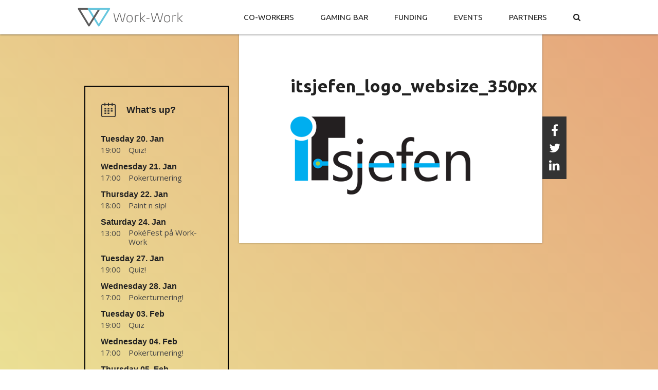

--- FILE ---
content_type: text/html; charset=UTF-8
request_url: https://www.work-work.no/partner/itsjefen/itsjefen_logo_websize_350px/
body_size: 36589
content:
<!DOCTYPE html>
<!--[if IE 8]>         <html class="ie ie8 lt-ie8 lt-ie9" lang="nb-NO"> <![endif]-->
<!--[if IE 9]>         <html class="ie ie9 lt-ie9" lang="nb-NO"> <![endif]-->
<!--[if gt IE 9]><!--> <html lang="en-US"> <!--<![endif]-->
<head>
	<meta charset="UTF-8" />
	<title>itsjefen_logo_websize_350px - Work-Work</title>		
	<meta name="viewport" content="width=device-width, initial-scale=1, maximum-scale=1.0, user-scalable=no" />
	<link rel="icon" type="image(png" href="https://www.work-work.no/wp-content/themes/work-work/img/favicon.png?v=2">
	
	<meta name="description" content="">
	<meta name="keywords" content="" />
	<meta name="author" content="Increo, https://Increo.no/" />
	

	<!--[if lt IE 9]>
	    <script src="https://www.work-work.no/wp-content/themes/work-work/js/html5shiv.min.js"></script>
	<![endif]-->
	
	<script type="text/javascript">
		var base_url = 'https://www.work-work.no';
		var template_url = 'https://www.work-work.no/wp-content/themes/work-work';
	</script>

	<meta name='robots' content='index, follow, max-image-preview:large, max-snippet:-1, max-video-preview:-1' />

	<!-- This site is optimized with the Yoast SEO plugin v26.6 - https://yoast.com/wordpress/plugins/seo/ -->
	<link rel="canonical" href="https://www.work-work.no/partner/itsjefen/itsjefen_logo_websize_350px/" />
	<meta property="og:locale" content="en_US" />
	<meta property="og:type" content="article" />
	<meta property="og:title" content="itsjefen_logo_websize_350px - Work-Work" />
	<meta property="og:url" content="https://www.work-work.no/partner/itsjefen/itsjefen_logo_websize_350px/" />
	<meta property="og:site_name" content="Work-Work" />
	<meta property="og:image" content="https://www.work-work.no/partner/itsjefen/itsjefen_logo_websize_350px" />
	<meta property="og:image:width" content="350" />
	<meta property="og:image:height" content="152" />
	<meta property="og:image:type" content="image/png" />
	<meta name="twitter:card" content="summary_large_image" />
	<script type="application/ld+json" class="yoast-schema-graph">{"@context":"https://schema.org","@graph":[{"@type":"WebPage","@id":"https://www.work-work.no/partner/itsjefen/itsjefen_logo_websize_350px/","url":"https://www.work-work.no/partner/itsjefen/itsjefen_logo_websize_350px/","name":"itsjefen_logo_websize_350px - Work-Work","isPartOf":{"@id":"https://work-work.no/#website"},"primaryImageOfPage":{"@id":"https://www.work-work.no/partner/itsjefen/itsjefen_logo_websize_350px/#primaryimage"},"image":{"@id":"https://www.work-work.no/partner/itsjefen/itsjefen_logo_websize_350px/#primaryimage"},"thumbnailUrl":"https://www.work-work.no/wp-content/uploads/2015/09/itsjefen_logo_websize_350px.png","datePublished":"2015-09-24T10:05:58+00:00","breadcrumb":{"@id":"https://www.work-work.no/partner/itsjefen/itsjefen_logo_websize_350px/#breadcrumb"},"inLanguage":"en-US","potentialAction":[{"@type":"ReadAction","target":["https://www.work-work.no/partner/itsjefen/itsjefen_logo_websize_350px/"]}]},{"@type":"ImageObject","inLanguage":"en-US","@id":"https://www.work-work.no/partner/itsjefen/itsjefen_logo_websize_350px/#primaryimage","url":"https://www.work-work.no/wp-content/uploads/2015/09/itsjefen_logo_websize_350px.png","contentUrl":"https://www.work-work.no/wp-content/uploads/2015/09/itsjefen_logo_websize_350px.png","width":350,"height":152},{"@type":"BreadcrumbList","@id":"https://www.work-work.no/partner/itsjefen/itsjefen_logo_websize_350px/#breadcrumb","itemListElement":[{"@type":"ListItem","position":1,"name":"Home","item":"https://work-work.no/"},{"@type":"ListItem","position":2,"name":"ITsjefen","item":"https://work-work.no/partner/itsjefen/"},{"@type":"ListItem","position":3,"name":"itsjefen_logo_websize_350px"}]},{"@type":"WebSite","@id":"https://work-work.no/#website","url":"https://work-work.no/","name":"Work-Work","description":"Play hard. Work.","potentialAction":[{"@type":"SearchAction","target":{"@type":"EntryPoint","urlTemplate":"https://work-work.no/?s={search_term_string}"},"query-input":{"@type":"PropertyValueSpecification","valueRequired":true,"valueName":"search_term_string"}}],"inLanguage":"en-US"}]}</script>
	<!-- / Yoast SEO plugin. -->


<link rel='dns-prefetch' href='//www.work-work.no' />
<link rel='dns-prefetch' href='//www.google.com' />
<link rel="alternate" title="oEmbed (JSON)" type="application/json+oembed" href="https://www.work-work.no/wp-json/oembed/1.0/embed?url=https%3A%2F%2Fwww.work-work.no%2Fpartner%2Fitsjefen%2Fitsjefen_logo_websize_350px%2F" />
<link rel="alternate" title="oEmbed (XML)" type="text/xml+oembed" href="https://www.work-work.no/wp-json/oembed/1.0/embed?url=https%3A%2F%2Fwww.work-work.no%2Fpartner%2Fitsjefen%2Fitsjefen_logo_websize_350px%2F&#038;format=xml" />
<style id='wp-img-auto-sizes-contain-inline-css' type='text/css'>
img:is([sizes=auto i],[sizes^="auto," i]){contain-intrinsic-size:3000px 1500px}
/*# sourceURL=wp-img-auto-sizes-contain-inline-css */
</style>
<link rel='stylesheet' id='screen-css' href='https://www.work-work.no/wp-content/themes/work-work/css/screen.css' type='text/css' media='screen' />
<link rel='stylesheet' id='print-css' href='https://www.work-work.no/wp-content/themes/work-work/css/print.css' type='text/css' media='print' />
<style id='wp-block-library-inline-css' type='text/css'>
:root{--wp-block-synced-color:#7a00df;--wp-block-synced-color--rgb:122,0,223;--wp-bound-block-color:var(--wp-block-synced-color);--wp-editor-canvas-background:#ddd;--wp-admin-theme-color:#007cba;--wp-admin-theme-color--rgb:0,124,186;--wp-admin-theme-color-darker-10:#006ba1;--wp-admin-theme-color-darker-10--rgb:0,107,160.5;--wp-admin-theme-color-darker-20:#005a87;--wp-admin-theme-color-darker-20--rgb:0,90,135;--wp-admin-border-width-focus:2px}@media (min-resolution:192dpi){:root{--wp-admin-border-width-focus:1.5px}}.wp-element-button{cursor:pointer}:root .has-very-light-gray-background-color{background-color:#eee}:root .has-very-dark-gray-background-color{background-color:#313131}:root .has-very-light-gray-color{color:#eee}:root .has-very-dark-gray-color{color:#313131}:root .has-vivid-green-cyan-to-vivid-cyan-blue-gradient-background{background:linear-gradient(135deg,#00d084,#0693e3)}:root .has-purple-crush-gradient-background{background:linear-gradient(135deg,#34e2e4,#4721fb 50%,#ab1dfe)}:root .has-hazy-dawn-gradient-background{background:linear-gradient(135deg,#faaca8,#dad0ec)}:root .has-subdued-olive-gradient-background{background:linear-gradient(135deg,#fafae1,#67a671)}:root .has-atomic-cream-gradient-background{background:linear-gradient(135deg,#fdd79a,#004a59)}:root .has-nightshade-gradient-background{background:linear-gradient(135deg,#330968,#31cdcf)}:root .has-midnight-gradient-background{background:linear-gradient(135deg,#020381,#2874fc)}:root{--wp--preset--font-size--normal:16px;--wp--preset--font-size--huge:42px}.has-regular-font-size{font-size:1em}.has-larger-font-size{font-size:2.625em}.has-normal-font-size{font-size:var(--wp--preset--font-size--normal)}.has-huge-font-size{font-size:var(--wp--preset--font-size--huge)}.has-text-align-center{text-align:center}.has-text-align-left{text-align:left}.has-text-align-right{text-align:right}.has-fit-text{white-space:nowrap!important}#end-resizable-editor-section{display:none}.aligncenter{clear:both}.items-justified-left{justify-content:flex-start}.items-justified-center{justify-content:center}.items-justified-right{justify-content:flex-end}.items-justified-space-between{justify-content:space-between}.screen-reader-text{border:0;clip-path:inset(50%);height:1px;margin:-1px;overflow:hidden;padding:0;position:absolute;width:1px;word-wrap:normal!important}.screen-reader-text:focus{background-color:#ddd;clip-path:none;color:#444;display:block;font-size:1em;height:auto;left:5px;line-height:normal;padding:15px 23px 14px;text-decoration:none;top:5px;width:auto;z-index:100000}html :where(.has-border-color){border-style:solid}html :where([style*=border-top-color]){border-top-style:solid}html :where([style*=border-right-color]){border-right-style:solid}html :where([style*=border-bottom-color]){border-bottom-style:solid}html :where([style*=border-left-color]){border-left-style:solid}html :where([style*=border-width]){border-style:solid}html :where([style*=border-top-width]){border-top-style:solid}html :where([style*=border-right-width]){border-right-style:solid}html :where([style*=border-bottom-width]){border-bottom-style:solid}html :where([style*=border-left-width]){border-left-style:solid}html :where(img[class*=wp-image-]){height:auto;max-width:100%}:where(figure){margin:0 0 1em}html :where(.is-position-sticky){--wp-admin--admin-bar--position-offset:var(--wp-admin--admin-bar--height,0px)}@media screen and (max-width:600px){html :where(.is-position-sticky){--wp-admin--admin-bar--position-offset:0px}}

/*# sourceURL=wp-block-library-inline-css */
</style><style id='global-styles-inline-css' type='text/css'>
:root{--wp--preset--aspect-ratio--square: 1;--wp--preset--aspect-ratio--4-3: 4/3;--wp--preset--aspect-ratio--3-4: 3/4;--wp--preset--aspect-ratio--3-2: 3/2;--wp--preset--aspect-ratio--2-3: 2/3;--wp--preset--aspect-ratio--16-9: 16/9;--wp--preset--aspect-ratio--9-16: 9/16;--wp--preset--color--black: #000000;--wp--preset--color--cyan-bluish-gray: #abb8c3;--wp--preset--color--white: #ffffff;--wp--preset--color--pale-pink: #f78da7;--wp--preset--color--vivid-red: #cf2e2e;--wp--preset--color--luminous-vivid-orange: #ff6900;--wp--preset--color--luminous-vivid-amber: #fcb900;--wp--preset--color--light-green-cyan: #7bdcb5;--wp--preset--color--vivid-green-cyan: #00d084;--wp--preset--color--pale-cyan-blue: #8ed1fc;--wp--preset--color--vivid-cyan-blue: #0693e3;--wp--preset--color--vivid-purple: #9b51e0;--wp--preset--gradient--vivid-cyan-blue-to-vivid-purple: linear-gradient(135deg,rgb(6,147,227) 0%,rgb(155,81,224) 100%);--wp--preset--gradient--light-green-cyan-to-vivid-green-cyan: linear-gradient(135deg,rgb(122,220,180) 0%,rgb(0,208,130) 100%);--wp--preset--gradient--luminous-vivid-amber-to-luminous-vivid-orange: linear-gradient(135deg,rgb(252,185,0) 0%,rgb(255,105,0) 100%);--wp--preset--gradient--luminous-vivid-orange-to-vivid-red: linear-gradient(135deg,rgb(255,105,0) 0%,rgb(207,46,46) 100%);--wp--preset--gradient--very-light-gray-to-cyan-bluish-gray: linear-gradient(135deg,rgb(238,238,238) 0%,rgb(169,184,195) 100%);--wp--preset--gradient--cool-to-warm-spectrum: linear-gradient(135deg,rgb(74,234,220) 0%,rgb(151,120,209) 20%,rgb(207,42,186) 40%,rgb(238,44,130) 60%,rgb(251,105,98) 80%,rgb(254,248,76) 100%);--wp--preset--gradient--blush-light-purple: linear-gradient(135deg,rgb(255,206,236) 0%,rgb(152,150,240) 100%);--wp--preset--gradient--blush-bordeaux: linear-gradient(135deg,rgb(254,205,165) 0%,rgb(254,45,45) 50%,rgb(107,0,62) 100%);--wp--preset--gradient--luminous-dusk: linear-gradient(135deg,rgb(255,203,112) 0%,rgb(199,81,192) 50%,rgb(65,88,208) 100%);--wp--preset--gradient--pale-ocean: linear-gradient(135deg,rgb(255,245,203) 0%,rgb(182,227,212) 50%,rgb(51,167,181) 100%);--wp--preset--gradient--electric-grass: linear-gradient(135deg,rgb(202,248,128) 0%,rgb(113,206,126) 100%);--wp--preset--gradient--midnight: linear-gradient(135deg,rgb(2,3,129) 0%,rgb(40,116,252) 100%);--wp--preset--font-size--small: 13px;--wp--preset--font-size--medium: 20px;--wp--preset--font-size--large: 36px;--wp--preset--font-size--x-large: 42px;--wp--preset--spacing--20: 0.44rem;--wp--preset--spacing--30: 0.67rem;--wp--preset--spacing--40: 1rem;--wp--preset--spacing--50: 1.5rem;--wp--preset--spacing--60: 2.25rem;--wp--preset--spacing--70: 3.38rem;--wp--preset--spacing--80: 5.06rem;--wp--preset--shadow--natural: 6px 6px 9px rgba(0, 0, 0, 0.2);--wp--preset--shadow--deep: 12px 12px 50px rgba(0, 0, 0, 0.4);--wp--preset--shadow--sharp: 6px 6px 0px rgba(0, 0, 0, 0.2);--wp--preset--shadow--outlined: 6px 6px 0px -3px rgb(255, 255, 255), 6px 6px rgb(0, 0, 0);--wp--preset--shadow--crisp: 6px 6px 0px rgb(0, 0, 0);}:where(.is-layout-flex){gap: 0.5em;}:where(.is-layout-grid){gap: 0.5em;}body .is-layout-flex{display: flex;}.is-layout-flex{flex-wrap: wrap;align-items: center;}.is-layout-flex > :is(*, div){margin: 0;}body .is-layout-grid{display: grid;}.is-layout-grid > :is(*, div){margin: 0;}:where(.wp-block-columns.is-layout-flex){gap: 2em;}:where(.wp-block-columns.is-layout-grid){gap: 2em;}:where(.wp-block-post-template.is-layout-flex){gap: 1.25em;}:where(.wp-block-post-template.is-layout-grid){gap: 1.25em;}.has-black-color{color: var(--wp--preset--color--black) !important;}.has-cyan-bluish-gray-color{color: var(--wp--preset--color--cyan-bluish-gray) !important;}.has-white-color{color: var(--wp--preset--color--white) !important;}.has-pale-pink-color{color: var(--wp--preset--color--pale-pink) !important;}.has-vivid-red-color{color: var(--wp--preset--color--vivid-red) !important;}.has-luminous-vivid-orange-color{color: var(--wp--preset--color--luminous-vivid-orange) !important;}.has-luminous-vivid-amber-color{color: var(--wp--preset--color--luminous-vivid-amber) !important;}.has-light-green-cyan-color{color: var(--wp--preset--color--light-green-cyan) !important;}.has-vivid-green-cyan-color{color: var(--wp--preset--color--vivid-green-cyan) !important;}.has-pale-cyan-blue-color{color: var(--wp--preset--color--pale-cyan-blue) !important;}.has-vivid-cyan-blue-color{color: var(--wp--preset--color--vivid-cyan-blue) !important;}.has-vivid-purple-color{color: var(--wp--preset--color--vivid-purple) !important;}.has-black-background-color{background-color: var(--wp--preset--color--black) !important;}.has-cyan-bluish-gray-background-color{background-color: var(--wp--preset--color--cyan-bluish-gray) !important;}.has-white-background-color{background-color: var(--wp--preset--color--white) !important;}.has-pale-pink-background-color{background-color: var(--wp--preset--color--pale-pink) !important;}.has-vivid-red-background-color{background-color: var(--wp--preset--color--vivid-red) !important;}.has-luminous-vivid-orange-background-color{background-color: var(--wp--preset--color--luminous-vivid-orange) !important;}.has-luminous-vivid-amber-background-color{background-color: var(--wp--preset--color--luminous-vivid-amber) !important;}.has-light-green-cyan-background-color{background-color: var(--wp--preset--color--light-green-cyan) !important;}.has-vivid-green-cyan-background-color{background-color: var(--wp--preset--color--vivid-green-cyan) !important;}.has-pale-cyan-blue-background-color{background-color: var(--wp--preset--color--pale-cyan-blue) !important;}.has-vivid-cyan-blue-background-color{background-color: var(--wp--preset--color--vivid-cyan-blue) !important;}.has-vivid-purple-background-color{background-color: var(--wp--preset--color--vivid-purple) !important;}.has-black-border-color{border-color: var(--wp--preset--color--black) !important;}.has-cyan-bluish-gray-border-color{border-color: var(--wp--preset--color--cyan-bluish-gray) !important;}.has-white-border-color{border-color: var(--wp--preset--color--white) !important;}.has-pale-pink-border-color{border-color: var(--wp--preset--color--pale-pink) !important;}.has-vivid-red-border-color{border-color: var(--wp--preset--color--vivid-red) !important;}.has-luminous-vivid-orange-border-color{border-color: var(--wp--preset--color--luminous-vivid-orange) !important;}.has-luminous-vivid-amber-border-color{border-color: var(--wp--preset--color--luminous-vivid-amber) !important;}.has-light-green-cyan-border-color{border-color: var(--wp--preset--color--light-green-cyan) !important;}.has-vivid-green-cyan-border-color{border-color: var(--wp--preset--color--vivid-green-cyan) !important;}.has-pale-cyan-blue-border-color{border-color: var(--wp--preset--color--pale-cyan-blue) !important;}.has-vivid-cyan-blue-border-color{border-color: var(--wp--preset--color--vivid-cyan-blue) !important;}.has-vivid-purple-border-color{border-color: var(--wp--preset--color--vivid-purple) !important;}.has-vivid-cyan-blue-to-vivid-purple-gradient-background{background: var(--wp--preset--gradient--vivid-cyan-blue-to-vivid-purple) !important;}.has-light-green-cyan-to-vivid-green-cyan-gradient-background{background: var(--wp--preset--gradient--light-green-cyan-to-vivid-green-cyan) !important;}.has-luminous-vivid-amber-to-luminous-vivid-orange-gradient-background{background: var(--wp--preset--gradient--luminous-vivid-amber-to-luminous-vivid-orange) !important;}.has-luminous-vivid-orange-to-vivid-red-gradient-background{background: var(--wp--preset--gradient--luminous-vivid-orange-to-vivid-red) !important;}.has-very-light-gray-to-cyan-bluish-gray-gradient-background{background: var(--wp--preset--gradient--very-light-gray-to-cyan-bluish-gray) !important;}.has-cool-to-warm-spectrum-gradient-background{background: var(--wp--preset--gradient--cool-to-warm-spectrum) !important;}.has-blush-light-purple-gradient-background{background: var(--wp--preset--gradient--blush-light-purple) !important;}.has-blush-bordeaux-gradient-background{background: var(--wp--preset--gradient--blush-bordeaux) !important;}.has-luminous-dusk-gradient-background{background: var(--wp--preset--gradient--luminous-dusk) !important;}.has-pale-ocean-gradient-background{background: var(--wp--preset--gradient--pale-ocean) !important;}.has-electric-grass-gradient-background{background: var(--wp--preset--gradient--electric-grass) !important;}.has-midnight-gradient-background{background: var(--wp--preset--gradient--midnight) !important;}.has-small-font-size{font-size: var(--wp--preset--font-size--small) !important;}.has-medium-font-size{font-size: var(--wp--preset--font-size--medium) !important;}.has-large-font-size{font-size: var(--wp--preset--font-size--large) !important;}.has-x-large-font-size{font-size: var(--wp--preset--font-size--x-large) !important;}
/*# sourceURL=global-styles-inline-css */
</style>

<style id='classic-theme-styles-inline-css' type='text/css'>
/*! This file is auto-generated */
.wp-block-button__link{color:#fff;background-color:#32373c;border-radius:9999px;box-shadow:none;text-decoration:none;padding:calc(.667em + 2px) calc(1.333em + 2px);font-size:1.125em}.wp-block-file__button{background:#32373c;color:#fff;text-decoration:none}
/*# sourceURL=/wp-includes/css/classic-themes.min.css */
</style>
<link rel='stylesheet' id='contact-form-7-css' href='https://www.work-work.no/wp-content/plugins/contact-form-7/includes/css/styles.css?ver=6.1.4' type='text/css' media='all' />
<link rel='stylesheet' id='klappcalendar-clndr-style-css' href='https://www.work-work.no/wp-content/plugins/klapp-calendar/style/clndr.css?ver=22aa80e' type='text/css' media='all' />
<script type="text/javascript" src="https://www.work-work.no/wp-includes/js/jquery/jquery.min.js?ver=3.7.1" id="jquery-core-js"></script>
<script type="text/javascript" src="https://www.work-work.no/wp-includes/js/jquery/jquery-migrate.min.js?ver=3.4.1" id="jquery-migrate-js"></script>
<script type="text/javascript" src="https://www.work-work.no/wp-content/themes/work-work/js/engine.js?ver=22aa80e" id="engine-js"></script>
<script type="text/javascript" src="https://www.work-work.no/wp-includes/js/underscore.min.js?ver=1.13.7" id="underscore-js"></script>
<script type="text/javascript" src="https://www.work-work.no/wp-content/plugins/klapp-calendar/js/validation.js?ver=22aa80e" id="form-validation-js"></script>
<script type="text/javascript" src="https://www.work-work.no/wp-content/plugins/klapp-calendar/js/scripts.js?ver=22aa80e" id="klappcalendar-js"></script>
<script type="text/javascript" src="https://www.work-work.no/wp-content/plugins/klapp-calendar/js/moment.min.js?ver=22aa80e" id="klappcalendar-moment-js"></script>
<script type="text/javascript" src="https://www.work-work.no/wp-content/plugins/klapp-calendar/js/moment.nb.js?ver=22aa80e" id="klappcalendar-moment-nb-js"></script>
<script type="text/javascript" src="https://www.work-work.no/wp-content/plugins/klapp-calendar/js/clndr.min.js?ver=22aa80e" id="klappcalendar-clndr-js"></script>
<script type="text/javascript" src="https://www.work-work.no/wp-content/plugins/klapp-calendar/js/mustache.min.js?ver=22aa80e" id="klappcalendar-mustache-js"></script>
<link rel="https://api.w.org/" href="https://www.work-work.no/wp-json/" /><link rel="alternate" title="JSON" type="application/json" href="https://www.work-work.no/wp-json/wp/v2/media/189" /><link rel='shortlink' href='https://www.work-work.no/?p=189' />
<!-- Google Analytics -->
			<script data-name='google-analytics'>
				(function(i,s,o,g,r,a,m){i['GoogleAnalyticsObject']=r;i[r]=i[r]||function(){
				(i[r].q=i[r].q||[]).push(arguments)},i[r].l=1*new Date();a=s.createElement(o),
				m=s.getElementsByTagName(o)[0];a.async=1;a.src=g;m.parentNode.insertBefore(a,m)
				})(window,document,'script','https://www.google-analytics.com/analytics.js','ga');

				ga('create', 'UA-60969670-1', 'auto');
				ga('send', 'pageview');
			</script>
			<!-- END: Google Analytics -->		<style type="text/css" id="wp-custom-css">
			.opening_hours{display:none;}		</style>
			
</head>
<body class="attachment wp-singular attachment-template-default single single-attachment postid-189 attachmentid-189 attachment-png wp-theme-work-work">
	
	<div id="accessibility">
		<a href="#" onclick="event.preventDefault(); jQuery('#top-header a').first().focus();">Skip to navigation</a>
						<a href="#" onclick="event.preventDefault(); jQuery('.calendar .calendar-date').first().focus();">Skip to events</a>
								<a href="#" onclick="event.preventDefault(); jQuery('.main-area').first().focus();">Skip to content</a>
					</div>
	
  	<div id="body-wrap">	
				
		<div class="header" id="top-header">
	<div class="wrap">
		
		<!-- LOGO -->
		<figure class="main-logo">
			<a href="https://www.work-work.no" title="Home"><span class="screen-reader-only">Home</span></a>
		</figure>
	
		
		<!-- SEARCH -->
						
		
		<!-- NAVIGATION -->
		<nav>
			<ul>
				<li class="cowork"><a href="/co-working/" title="What is Work-Work?"><span>Co-workers</span></a></li>				
				<!--<li class="bar"><a href="/bar/" title="What is Work-Work?"><span>Bar</span></a></li>-->
				<li class="gaming"><a href="/gaming/" title="What is Work-Work?"><span>Gaming bar</span></a></li>	
				<li class="funding"><a href="/funding/" title="Kick ass funding!!"><span>Funding</span></a></li>
				<li class="events"><a href="/event/" title="What is Work-Work?"><span>Events</span></a></li>			
				<li class="partners"><a href="/partners/" title="Our partners"><span>Partners</span></a></li>
				<li class="search-button"><a href="#" title="Search"><i class="fa fa-search"></i><span class="screen-reader-only">Search</span></a></li>
			</ul>
			<div class="search-field desktop-only"><label for="custom-search" class="screen-reader-only">Search</label><input type="text" class="custom-search" id="custom-search" placeholder="Search"/></div>
			<div class="search-field mobile-search-field"><label for="custom-search-mob" class="screen-reader-only">Search</label><input type="text" class="custom-search" id="custom-search-mob" placeholder="Search"/></div>
		</nav>		
	
				
		<!-- MOBILE MENU TOGGLE BUTTON -->
		<button id="mobile-menu-toggle">
			<span class="open"><img alt="open menu" src="https://www.work-work.no/wp-content/themes/work-work/frontend/components/header/menu.svg"/></span>
			<span class="close"><img alt="close menu" src="https://www.work-work.no/wp-content/themes/work-work/frontend/components/header/close.svg"/></span>
		</button>

		
	</div><!-- wrap -->
</div><!-- header -->
		<div class="wrap" id="site-wrap">		<div class="wrap" id="page-wrap">					
<article class="story full">

	<header class="inlines">		
			</header>	


	<div class="content inlines">
		<div class="inline-30 left-sidebar">
			<div class="calendar">
	<div class="wrap">
		
		<div class="calendar-header">
			<h2><img alt="calendar" src="https://www.work-work.no/wp-content/themes/work-work/frontend/components/calendar/calendar.svg"/> <span>What's up?</span></h2>
		</div>
		
		<div class="calendar-date" tabindex="0"><h4>Tuesday 20. Jan</h4></div><div class="inlines the-time"><div class="calendar-time inline-25" tabindex="0"><div class="time-string">19:00</div></div><div class="inline-75"><div class="calendar-event"><a href="https://www.work-work.no/event/quiz-5/">Quiz!</a></div></div></div><div class="calendar-date" tabindex="0"><h4>Wednesday 21. Jan</h4></div><div class="inlines the-time"><div class="calendar-time inline-25" tabindex="0"><div class="time-string">17:00</div></div><div class="inline-75"><div class="calendar-event"><a href="https://www.work-work.no/event/pokerturnering-32/">Pokerturnering</a></div></div></div><div class="calendar-date" tabindex="0"><h4>Thursday 22. Jan</h4></div><div class="inlines the-time"><div class="calendar-time inline-25" tabindex="0"><div class="time-string">18:00</div></div><div class="inline-75"><div class="calendar-event"><a href="https://www.work-work.no/event/paint-n-sip-7/">Paint n sip!</a></div></div></div><div class="calendar-date" tabindex="0"><h4>Saturday 24. Jan</h4></div><div class="inlines the-time"><div class="calendar-time inline-25" tabindex="0"><div class="time-string">13:00</div></div><div class="inline-75"><div class="calendar-event"><a href="https://www.work-work.no/event/pokefest-pa-work-work/">PokéFest på Work-Work</a></div></div></div><div class="calendar-date" tabindex="0"><h4>Tuesday 27. Jan</h4></div><div class="inlines the-time"><div class="calendar-time inline-25" tabindex="0"><div class="time-string">19:00</div></div><div class="inline-75"><div class="calendar-event"><a href="https://www.work-work.no/event/quiz-6/">Quiz!</a></div></div></div><div class="calendar-date" tabindex="0"><h4>Wednesday 28. Jan</h4></div><div class="inlines the-time"><div class="calendar-time inline-25" tabindex="0"><div class="time-string">17:00</div></div><div class="inline-75"><div class="calendar-event"><a href="https://www.work-work.no/event/pokerturnering-33/">Pokerturnering!</a></div></div></div><div class="calendar-date" tabindex="0"><h4>Tuesday 03. Feb</h4></div><div class="inlines the-time"><div class="calendar-time inline-25" tabindex="0"><div class="time-string">19:00</div></div><div class="inline-75"><div class="calendar-event"><a href="https://www.work-work.no/event/quiz-7/">Quiz</a></div></div></div><div class="calendar-date" tabindex="0"><h4>Wednesday 04. Feb</h4></div><div class="inlines the-time"><div class="calendar-time inline-25" tabindex="0"><div class="time-string">17:00</div></div><div class="inline-75"><div class="calendar-event"><a href="https://www.work-work.no/event/pokerturnering-34/">Pokerturnering!</a></div></div></div><div class="calendar-date" tabindex="0"><h4>Thursday 05. Feb</h4></div><div class="inlines the-time"><div class="calendar-time inline-25" tabindex="0"><div class="time-string">18:00</div></div><div class="inline-75"><div class="calendar-event"><a href="https://www.work-work.no/event/paint-n-sip-14/">Paint n sip</a></div></div></div><div class="calendar-date" tabindex="0"><h4>Tuesday 10. Feb</h4></div><div class="inlines the-time"><div class="calendar-time inline-25" tabindex="0"><div class="time-string">19:00</div></div><div class="inline-75"><div class="calendar-event"><a href="https://www.work-work.no/event/quiz-8/">Quiz!</a></div></div></div><div class="calendar-date" tabindex="0"><h4>Wednesday 11. Feb</h4></div><div class="inlines the-time"><div class="calendar-time inline-25" tabindex="0"><div class="time-string">17:00</div></div><div class="inline-75"><div class="calendar-event"><a href="https://www.work-work.no/event/pokerturnering-35/">Pokerturnering!</a></div></div></div><div class="calendar-date" tabindex="0"><h4>Tuesday 17. Feb</h4></div><div class="inlines the-time"><div class="calendar-time inline-25" tabindex="0"><div class="time-string">19:00</div></div><div class="inline-75"><div class="calendar-event"><a href="https://www.work-work.no/event/quiz-quiz/">Quiz-Quiz!</a></div></div></div><div class="calendar-date" tabindex="0"><h4>Thursday 19. Feb</h4></div><div class="inlines the-time"><div class="calendar-time inline-25" tabindex="0"><div class="time-string">18:00</div></div><div class="inline-75"><div class="calendar-event"><a href="https://www.work-work.no/event/paint-n-sip-15/">Paint n sip</a></div></div></div><div class="calendar-date" tabindex="0"><h4>Tuesday 24. Feb</h4></div><div class="inlines the-time"><div class="calendar-time inline-25" tabindex="0"><div class="time-string">19:00</div></div><div class="inline-75"><div class="calendar-event"><a href="https://www.work-work.no/event/quiz-9/">Quiz!</a></div></div></div><div class="calendar-date" tabindex="0"><h4>Thursday 05. Mar</h4></div><div class="inlines the-time"><div class="calendar-time inline-25" tabindex="0"><div class="time-string">18:00</div></div><div class="inline-75"><div class="calendar-event"><a href="https://www.work-work.no/event/paint-n-sip-16/">Paint n sip</a></div></div></div><div class="calendar-date" tabindex="0"><h4>Thursday 19. Mar</h4></div><div class="inlines the-time"><div class="calendar-time inline-25" tabindex="0"><div class="time-string">18:00</div></div><div class="inline-75"><div class="calendar-event"><a href="https://www.work-work.no/event/paint-n-sip-17/">Paint n sip</a></div></div></div><div class="calendar-date" tabindex="0"><h4>Thursday 16. Apr</h4></div><div class="inlines the-time"><div class="calendar-time inline-25" tabindex="0"><div class="time-string">18:00</div></div><div class="inline-75"><div class="calendar-event"><a href="https://www.work-work.no/event/paint-n-sip-18/">Paint n sip</a></div></div></div>		
		<div class="calendar-see-all"><a href="https://www.work-work.no/event/">See all events &nbsp; <i class="fa fa-angle-right"></i></a></div>

	</div>
</div>		</div>
		<div class="inline-65 main-area" tabindex="0">
			<div class="inner">
				<h1>itsjefen_logo_websize_350px</h1> 
				<p class="excerpt">
									</p>
				<p class="attachment"><a href='https://www.work-work.no/wp-content/uploads/2015/09/itsjefen_logo_websize_350px.png'><img decoding="async" width="350"  src="https://www.work-work.no/wp-content/uploads/2015/09/itsjefen_logo_websize_350px.png" class="attachment-medium size-medium" alt="" /></a></p>
			</div>
		</div>
		<div class="inline-5 right-sidebar">
			<div class="social">
				<a target="_blank" href="http://www.facebook.com/sharer/sharer.php?u=https://www.work-work.no/partner/itsjefen/itsjefen_logo_websize_350px/"><i class="fa fa-facebook"></i><span class="screen-reader-only">Share this on Facebook</span></a>
				<a target="_blank" href="http://twitter.com/intent/tweet?status=itsjefen_logo_websize_350px+https://www.work-work.no/partner/itsjefen/itsjefen_logo_websize_350px/"><i class="fa fa-twitter"></i><span class="screen-reader-only">Tweet this</span></a>
				<a target="_blank" href="http://www.linkedin.com/shareArticle?mini=true&url=https://www.work-work.no/partner/itsjefen/itsjefen_logo_websize_350px/&title=itsjefen_logo_websize_350px&source=https://www.work-work.no"><i class="fa fa-linkedin"></i><span class="screen-reader-only">Share this on Linkedin</span></a>
			</div>
		</div>
	</div>	
	
</article>	

</div><!-- page-wrap -->			
			<div class="pusher"></div>
		</div><!-- site-wrap --> 
	</div><!-- body-wrap -->	
	<footer id="page-footer">
	<div class="wrap inlines" id="footer-wrap">

		<div class="social inline-50">
			<div class="opening_hours">
				<div class="block">Åpningstider</div>
				<div class="block"><strong>Mon-Sat:</strong> 12:00 - 01:30</div>
				<div class="block"><strong>Sun:</strong> 12:00 - 23:30</div>
			</div><br><br>
			<ul>
				<li><a target="_blank" href="https://twitter.com/WorkWorkTrd"><span><i class="fa fa-twitter"></i><span class="screen-reader-only">Visit our Twitter page</span></span></a></li>
				<li><a target="_blank" href="https://www.facebook.com/WorkWorkTrd"><span><i class="fa fa-facebook"></i><span class="screen-reader-only">Visit our Facebook page</span></span></a></li>
				<li><a target="_blank" href="https://www.linkedin.com/company/9420451"><span><i class="fa fa-linkedin"></i><span class="screen-reader-only">Visit our Linkedin page</span></span></a></li>
				<li><a target="_blank" href="https://instagram.com/workworktrd/"><span><i class="fa fa-instagram"></i><span class="screen-reader-only">Visit our Instagram page</span></span></a></li>
				<li><a target="_blank" href="https://www.snapchat.com/add/work-work"><span><i class="fa fa-snapchat"></i><span class="screen-reader-only">Follow us on Snapchat</span></span></a></li>				
			</ul><br /><br /><br>
			<span  tabindex="0"></i><strong>Work-Work</strong>: Munkegata 58,<br>7011 Trondheim </span><br /><br />
			<span tabindex="0"><strong>General enquiries</strong>: <a href="mailto:contact@work-work.no">contact@work-work.no</a></span><br />
			<span tabindex="0"><strong>Reservations</strong>: <a href="mailto:booking@work-work.no">booking@work-work.no</a></span><br />
			<span tabindex="0"><strong>Phone</strong>: <a href="tel:+4793048892">+47 930 48 892</a></span>

			<a href="" class="tripadvisor">Recommended on <img src="/wp-content/themes/work-work/frontend/components/footer/images/ta.svg"/></a>
		</div>


	</div><!-- footer-wrap -->
	<div class="contact">
		<div id="footer-map" style="width: 100%; min-height: 260px"></div>
	</div>

	<div class="klappinfo">
		<div class="wrap" tabindex="0">
			<span>Website by <strong><a class="klapplink" href="https://increo.no">Increo</a></strong></span>
			<span><a href="https://www.work-work.no/personvern/" class="wordklapp-privacy-link" title="About privacy and use of cookies">Privacy/cookies</a></span>		</div>
	</div>

</footer>

	<!-- map -->
	<script async defer src="https://maps.googleapis.com/maps/api/js?key=AIzaSyBTcwvU6GW8U1r3zhaA547cgHiCt7NYLkI&callback=initMap"
  type="text/javascript"></script>
  <script type="text/javascript">


		function initMap() {
			icons = {
				w: {
					url: '/wp-content/themes/work-work/frontend/components/footer/images/w.png',
					anchor: new google.maps.Point(17, 28),
					scaledSize: new google.maps.Size(34, 28)
				},
				pin: {
					url: '/wp-content/themes/work-work/frontend/components/footer/images/ww.png',
					anchor: new google.maps.Point(17, 50),
					scaledSize: new google.maps.Size(34, 50)
				}
			};
		  jQuery(document).ready(function() {
			// Create a map object and specify the DOM element for display.
			var myLatlng = new google.maps.LatLng(63.4328726,10.39329999);
			var map = new google.maps.Map(document.getElementById('footer-map'), {
				center: myLatlng,
				scrollwheel: false,
				zoom: 16,
				disableDefaultUI: true
			});
			var marker = new google.maps.Marker({
			    position: myLatlng,
			    title:"Work Work",
				icon: icons["pin"]
			});
			marker.setMap(map);

			var styles = [{"stylers":[{"hue":"#ff1a00"},{"invert_lightness":true},{"saturation":-100},{"lightness":33},{"gamma":0.5}]},{"featureType":"water","elementType":"geometry","stylers":[{"color":"#2D333C"}]}];
			map.setOptions({styles: styles});

		  });
		}
  </script>
<script type="speculationrules">
{"prefetch":[{"source":"document","where":{"and":[{"href_matches":"/*"},{"not":{"href_matches":["/wp-*.php","/wp-admin/*","/wp-content/uploads/*","/wp-content/*","/wp-content/plugins/*","/wp-content/themes/work-work/*","/*\\?(.+)"]}},{"not":{"selector_matches":"a[rel~=\"nofollow\"]"}},{"not":{"selector_matches":".no-prefetch, .no-prefetch a"}}]},"eagerness":"conservative"}]}
</script>
<script type="text/javascript" src="https://www.work-work.no/wp-includes/js/dist/hooks.min.js?ver=dd5603f07f9220ed27f1" id="wp-hooks-js"></script>
<script type="text/javascript" src="https://www.work-work.no/wp-includes/js/dist/i18n.min.js?ver=c26c3dc7bed366793375" id="wp-i18n-js"></script>
<script type="text/javascript" id="wp-i18n-js-after">
/* <![CDATA[ */
wp.i18n.setLocaleData( { 'text direction\u0004ltr': [ 'ltr' ] } );
//# sourceURL=wp-i18n-js-after
/* ]]> */
</script>
<script type="text/javascript" src="https://www.work-work.no/wp-content/plugins/contact-form-7/includes/swv/js/index.js?ver=6.1.4" id="swv-js"></script>
<script type="text/javascript" id="contact-form-7-js-before">
/* <![CDATA[ */
var wpcf7 = {
    "api": {
        "root": "https:\/\/www.work-work.no\/wp-json\/",
        "namespace": "contact-form-7\/v1"
    }
};
//# sourceURL=contact-form-7-js-before
/* ]]> */
</script>
<script type="text/javascript" src="https://www.work-work.no/wp-content/plugins/contact-form-7/includes/js/index.js?ver=6.1.4" id="contact-form-7-js"></script>
<script type="text/javascript" src="//www.google.com/recaptcha/api.js?sensor=false&amp;ver=3" id="google-recaptcha-js"></script>
</body>
</html>


--- FILE ---
content_type: text/css
request_url: https://www.work-work.no/wp-content/themes/work-work/css/screen.css
body_size: 142668
content:
@charset "UTF-8";
/* primary screen CSS */
@import url(https://fonts.googleapis.com/css?family=Ubuntu:400,700|Open+Sans);
/* line 5, ../../../../../../../../var/lib/gems/2.7.0/gems/compass-core-1.0.3/stylesheets/compass/reset/_utilities.scss */
html, body, div, span, applet, object, iframe,
h1, h2, h3, h4, h5, h6, p, blockquote, pre,
a, abbr, acronym, address, big, cite, code,
del, dfn, em, img, ins, kbd, q, s, samp,
small, strike, strong, sub, sup, tt, var,
b, u, i, center,
dl, dt, dd, ol, ul, li,
fieldset, form, label, legend,
table, caption, tbody, tfoot, thead, tr, th, td,
article, aside, canvas, details, embed,
figure, figcaption, footer, header, hgroup,
menu, nav, output, ruby, section, summary,
time, mark, audio, video {
  margin: 0;
  padding: 0;
  border: 0;
  font: inherit;
  font-size: 100%;
  vertical-align: baseline;
}

/* line 22, ../../../../../../../../var/lib/gems/2.7.0/gems/compass-core-1.0.3/stylesheets/compass/reset/_utilities.scss */
html {
  line-height: 1;
}

/* line 24, ../../../../../../../../var/lib/gems/2.7.0/gems/compass-core-1.0.3/stylesheets/compass/reset/_utilities.scss */
ol, ul {
  list-style: none;
}

/* line 26, ../../../../../../../../var/lib/gems/2.7.0/gems/compass-core-1.0.3/stylesheets/compass/reset/_utilities.scss */
table {
  border-collapse: collapse;
  border-spacing: 0;
}

/* line 28, ../../../../../../../../var/lib/gems/2.7.0/gems/compass-core-1.0.3/stylesheets/compass/reset/_utilities.scss */
caption, th, td {
  text-align: left;
  font-weight: normal;
  vertical-align: middle;
}

/* line 30, ../../../../../../../../var/lib/gems/2.7.0/gems/compass-core-1.0.3/stylesheets/compass/reset/_utilities.scss */
q, blockquote {
  quotes: none;
}
/* line 103, ../../../../../../../../var/lib/gems/2.7.0/gems/compass-core-1.0.3/stylesheets/compass/reset/_utilities.scss */
q:before, q:after, blockquote:before, blockquote:after {
  content: "";
  content: none;
}

/* line 32, ../../../../../../../../var/lib/gems/2.7.0/gems/compass-core-1.0.3/stylesheets/compass/reset/_utilities.scss */
a img {
  border: none;
}

/* line 116, ../../../../../../../../var/lib/gems/2.7.0/gems/compass-core-1.0.3/stylesheets/compass/reset/_utilities.scss */
article, aside, details, figcaption, figure, footer, header, hgroup, main, menu, nav, section, summary {
  display: block;
}

/*!
 *  Font Awesome 4.7.0 by @davegandy - http://fontawesome.io - @fontawesome
 *  License - http://fontawesome.io/license (Font: SIL OFL 1.1, CSS: MIT License)
 */
/* FONT PATH
 * -------------------------- */
@font-face {
  font-family: 'FontAwesome';
  src: url("./font-awesome/fonts/fontawesome-webfont.eot?v=4.7.0");
  src: url("./font-awesome/fonts/fontawesome-webfont.eot?#iefix&v=4.7.0") format("embedded-opentype"), url("./font-awesome/fonts/fontawesome-webfont.woff2?v=4.7.0") format("woff2"), url("./font-awesome/fonts/fontawesome-webfont.woff?v=4.7.0") format("woff"), url("./font-awesome/fonts/fontawesome-webfont.ttf?v=4.7.0") format("truetype"), url("./font-awesome/fonts/fontawesome-webfont.svg?v=4.7.0#fontawesomeregular") format("svg");
  font-weight: normal;
  font-style: normal;
}
/* line 4, font-awesome/scss/_core.scss */
.fa {
  display: inline-block;
  font: normal normal normal 14px/1 FontAwesome;
  font-size: inherit;
  text-rendering: auto;
  -webkit-font-smoothing: antialiased;
  -moz-osx-font-smoothing: grayscale;
}

/* makes the font 33% larger relative to the icon container */
/* line 5, font-awesome/scss/_larger.scss */
.fa-lg {
  font-size: 1.33333em;
  line-height: 0.75em;
  vertical-align: -15%;
}

/* line 10, font-awesome/scss/_larger.scss */
.fa-2x {
  font-size: 2em;
}

/* line 11, font-awesome/scss/_larger.scss */
.fa-3x {
  font-size: 3em;
}

/* line 12, font-awesome/scss/_larger.scss */
.fa-4x {
  font-size: 4em;
}

/* line 13, font-awesome/scss/_larger.scss */
.fa-5x {
  font-size: 5em;
}

/* line 3, font-awesome/scss/_fixed-width.scss */
.fa-fw {
  width: 1.28571em;
  text-align: center;
}

/* line 4, font-awesome/scss/_list.scss */
.fa-ul {
  padding-left: 0;
  margin-left: 2.14286em;
  list-style-type: none;
}
/* line 8, font-awesome/scss/_list.scss */
.fa-ul > li {
  position: relative;
}

/* line 10, font-awesome/scss/_list.scss */
.fa-li {
  position: absolute;
  left: -2.14286em;
  width: 2.14286em;
  top: 0.14286em;
  text-align: center;
}
/* line 16, font-awesome/scss/_list.scss */
.fa-li.fa-lg {
  left: -1.85714em;
}

/* line 4, font-awesome/scss/_bordered-pulled.scss */
.fa-border {
  padding: .2em .25em .15em;
  border: solid 0.08em #eee;
  border-radius: .1em;
}

/* line 10, font-awesome/scss/_bordered-pulled.scss */
.fa-pull-left {
  float: left;
}

/* line 11, font-awesome/scss/_bordered-pulled.scss */
.fa-pull-right {
  float: right;
}

/* line 14, font-awesome/scss/_bordered-pulled.scss */
.fa.fa-pull-left {
  margin-right: .3em;
}
/* line 15, font-awesome/scss/_bordered-pulled.scss */
.fa.fa-pull-right {
  margin-left: .3em;
}

/* Deprecated as of 4.4.0 */
/* line 19, font-awesome/scss/_bordered-pulled.scss */
.pull-right {
  float: right;
}

/* line 20, font-awesome/scss/_bordered-pulled.scss */
.pull-left {
  float: left;
}

/* line 23, font-awesome/scss/_bordered-pulled.scss */
.fa.pull-left {
  margin-right: .3em;
}
/* line 24, font-awesome/scss/_bordered-pulled.scss */
.fa.pull-right {
  margin-left: .3em;
}

/* line 4, font-awesome/scss/_animated.scss */
.fa-spin {
  -webkit-animation: fa-spin 2s infinite linear;
  animation: fa-spin 2s infinite linear;
}

/* line 9, font-awesome/scss/_animated.scss */
.fa-pulse {
  -webkit-animation: fa-spin 1s infinite steps(8);
  animation: fa-spin 1s infinite steps(8);
}

@-webkit-keyframes fa-spin {
  0% {
    -webkit-transform: rotate(0deg);
    transform: rotate(0deg);
  }
  100% {
    -webkit-transform: rotate(359deg);
    transform: rotate(359deg);
  }
}
@keyframes fa-spin {
  0% {
    -webkit-transform: rotate(0deg);
    transform: rotate(0deg);
  }
  100% {
    -webkit-transform: rotate(359deg);
    transform: rotate(359deg);
  }
}
/* line 4, font-awesome/scss/_rotated-flipped.scss */
.fa-rotate-90 {
  -ms-filter: "progid:DXImageTransform.Microsoft.BasicImage(rotation=1)";
  -webkit-transform: rotate(90deg);
  -ms-transform: rotate(90deg);
  transform: rotate(90deg);
}

/* line 5, font-awesome/scss/_rotated-flipped.scss */
.fa-rotate-180 {
  -ms-filter: "progid:DXImageTransform.Microsoft.BasicImage(rotation=2)";
  -webkit-transform: rotate(180deg);
  -ms-transform: rotate(180deg);
  transform: rotate(180deg);
}

/* line 6, font-awesome/scss/_rotated-flipped.scss */
.fa-rotate-270 {
  -ms-filter: "progid:DXImageTransform.Microsoft.BasicImage(rotation=3)";
  -webkit-transform: rotate(270deg);
  -ms-transform: rotate(270deg);
  transform: rotate(270deg);
}

/* line 8, font-awesome/scss/_rotated-flipped.scss */
.fa-flip-horizontal {
  -ms-filter: "progid:DXImageTransform.Microsoft.BasicImage(rotation=0, mirror=1)";
  -webkit-transform: scale(-1, 1);
  -ms-transform: scale(-1, 1);
  transform: scale(-1, 1);
}

/* line 9, font-awesome/scss/_rotated-flipped.scss */
.fa-flip-vertical {
  -ms-filter: "progid:DXImageTransform.Microsoft.BasicImage(rotation=2, mirror=1)";
  -webkit-transform: scale(1, -1);
  -ms-transform: scale(1, -1);
  transform: scale(1, -1);
}

/* line 14, font-awesome/scss/_rotated-flipped.scss */
:root .fa-rotate-90,
:root .fa-rotate-180,
:root .fa-rotate-270,
:root .fa-flip-horizontal,
:root .fa-flip-vertical {
  filter: none;
}

/* line 4, font-awesome/scss/_stacked.scss */
.fa-stack {
  position: relative;
  display: inline-block;
  width: 2em;
  height: 2em;
  line-height: 2em;
  vertical-align: middle;
}

/* line 12, font-awesome/scss/_stacked.scss */
.fa-stack-1x, .fa-stack-2x {
  position: absolute;
  left: 0;
  width: 100%;
  text-align: center;
}

/* line 18, font-awesome/scss/_stacked.scss */
.fa-stack-1x {
  line-height: inherit;
}

/* line 19, font-awesome/scss/_stacked.scss */
.fa-stack-2x {
  font-size: 2em;
}

/* line 20, font-awesome/scss/_stacked.scss */
.fa-inverse {
  color: #fff;
}

/* Font Awesome uses the Unicode Private Use Area (PUA) to ensure screen
   readers do not read off random characters that represent icons */
/* line 4, font-awesome/scss/_icons.scss */
.fa-glass:before {
  content: "";
}

/* line 5, font-awesome/scss/_icons.scss */
.fa-music:before {
  content: "";
}

/* line 6, font-awesome/scss/_icons.scss */
.fa-search:before {
  content: "";
}

/* line 7, font-awesome/scss/_icons.scss */
.fa-envelope-o:before {
  content: "";
}

/* line 8, font-awesome/scss/_icons.scss */
.fa-heart:before {
  content: "";
}

/* line 9, font-awesome/scss/_icons.scss */
.fa-star:before {
  content: "";
}

/* line 10, font-awesome/scss/_icons.scss */
.fa-star-o:before {
  content: "";
}

/* line 11, font-awesome/scss/_icons.scss */
.fa-user:before {
  content: "";
}

/* line 12, font-awesome/scss/_icons.scss */
.fa-film:before {
  content: "";
}

/* line 13, font-awesome/scss/_icons.scss */
.fa-th-large:before {
  content: "";
}

/* line 14, font-awesome/scss/_icons.scss */
.fa-th:before {
  content: "";
}

/* line 15, font-awesome/scss/_icons.scss */
.fa-th-list:before {
  content: "";
}

/* line 16, font-awesome/scss/_icons.scss */
.fa-check:before {
  content: "";
}

/* line 17, font-awesome/scss/_icons.scss */
.fa-remove:before,
.fa-close:before,
.fa-times:before {
  content: "";
}

/* line 20, font-awesome/scss/_icons.scss */
.fa-search-plus:before {
  content: "";
}

/* line 21, font-awesome/scss/_icons.scss */
.fa-search-minus:before {
  content: "";
}

/* line 22, font-awesome/scss/_icons.scss */
.fa-power-off:before {
  content: "";
}

/* line 23, font-awesome/scss/_icons.scss */
.fa-signal:before {
  content: "";
}

/* line 24, font-awesome/scss/_icons.scss */
.fa-gear:before,
.fa-cog:before {
  content: "";
}

/* line 26, font-awesome/scss/_icons.scss */
.fa-trash-o:before {
  content: "";
}

/* line 27, font-awesome/scss/_icons.scss */
.fa-home:before {
  content: "";
}

/* line 28, font-awesome/scss/_icons.scss */
.fa-file-o:before {
  content: "";
}

/* line 29, font-awesome/scss/_icons.scss */
.fa-clock-o:before {
  content: "";
}

/* line 30, font-awesome/scss/_icons.scss */
.fa-road:before {
  content: "";
}

/* line 31, font-awesome/scss/_icons.scss */
.fa-download:before {
  content: "";
}

/* line 32, font-awesome/scss/_icons.scss */
.fa-arrow-circle-o-down:before {
  content: "";
}

/* line 33, font-awesome/scss/_icons.scss */
.fa-arrow-circle-o-up:before {
  content: "";
}

/* line 34, font-awesome/scss/_icons.scss */
.fa-inbox:before {
  content: "";
}

/* line 35, font-awesome/scss/_icons.scss */
.fa-play-circle-o:before {
  content: "";
}

/* line 36, font-awesome/scss/_icons.scss */
.fa-rotate-right:before,
.fa-repeat:before {
  content: "";
}

/* line 38, font-awesome/scss/_icons.scss */
.fa-refresh:before {
  content: "";
}

/* line 39, font-awesome/scss/_icons.scss */
.fa-list-alt:before {
  content: "";
}

/* line 40, font-awesome/scss/_icons.scss */
.fa-lock:before {
  content: "";
}

/* line 41, font-awesome/scss/_icons.scss */
.fa-flag:before {
  content: "";
}

/* line 42, font-awesome/scss/_icons.scss */
.fa-headphones:before {
  content: "";
}

/* line 43, font-awesome/scss/_icons.scss */
.fa-volume-off:before {
  content: "";
}

/* line 44, font-awesome/scss/_icons.scss */
.fa-volume-down:before {
  content: "";
}

/* line 45, font-awesome/scss/_icons.scss */
.fa-volume-up:before {
  content: "";
}

/* line 46, font-awesome/scss/_icons.scss */
.fa-qrcode:before {
  content: "";
}

/* line 47, font-awesome/scss/_icons.scss */
.fa-barcode:before {
  content: "";
}

/* line 48, font-awesome/scss/_icons.scss */
.fa-tag:before {
  content: "";
}

/* line 49, font-awesome/scss/_icons.scss */
.fa-tags:before {
  content: "";
}

/* line 50, font-awesome/scss/_icons.scss */
.fa-book:before {
  content: "";
}

/* line 51, font-awesome/scss/_icons.scss */
.fa-bookmark:before {
  content: "";
}

/* line 52, font-awesome/scss/_icons.scss */
.fa-print:before {
  content: "";
}

/* line 53, font-awesome/scss/_icons.scss */
.fa-camera:before {
  content: "";
}

/* line 54, font-awesome/scss/_icons.scss */
.fa-font:before {
  content: "";
}

/* line 55, font-awesome/scss/_icons.scss */
.fa-bold:before {
  content: "";
}

/* line 56, font-awesome/scss/_icons.scss */
.fa-italic:before {
  content: "";
}

/* line 57, font-awesome/scss/_icons.scss */
.fa-text-height:before {
  content: "";
}

/* line 58, font-awesome/scss/_icons.scss */
.fa-text-width:before {
  content: "";
}

/* line 59, font-awesome/scss/_icons.scss */
.fa-align-left:before {
  content: "";
}

/* line 60, font-awesome/scss/_icons.scss */
.fa-align-center:before {
  content: "";
}

/* line 61, font-awesome/scss/_icons.scss */
.fa-align-right:before {
  content: "";
}

/* line 62, font-awesome/scss/_icons.scss */
.fa-align-justify:before {
  content: "";
}

/* line 63, font-awesome/scss/_icons.scss */
.fa-list:before {
  content: "";
}

/* line 64, font-awesome/scss/_icons.scss */
.fa-dedent:before,
.fa-outdent:before {
  content: "";
}

/* line 66, font-awesome/scss/_icons.scss */
.fa-indent:before {
  content: "";
}

/* line 67, font-awesome/scss/_icons.scss */
.fa-video-camera:before {
  content: "";
}

/* line 68, font-awesome/scss/_icons.scss */
.fa-photo:before,
.fa-image:before,
.fa-picture-o:before {
  content: "";
}

/* line 71, font-awesome/scss/_icons.scss */
.fa-pencil:before {
  content: "";
}

/* line 72, font-awesome/scss/_icons.scss */
.fa-map-marker:before {
  content: "";
}

/* line 73, font-awesome/scss/_icons.scss */
.fa-adjust:before {
  content: "";
}

/* line 74, font-awesome/scss/_icons.scss */
.fa-tint:before {
  content: "";
}

/* line 75, font-awesome/scss/_icons.scss */
.fa-edit:before,
.fa-pencil-square-o:before {
  content: "";
}

/* line 77, font-awesome/scss/_icons.scss */
.fa-share-square-o:before {
  content: "";
}

/* line 78, font-awesome/scss/_icons.scss */
.fa-check-square-o:before {
  content: "";
}

/* line 79, font-awesome/scss/_icons.scss */
.fa-arrows:before {
  content: "";
}

/* line 80, font-awesome/scss/_icons.scss */
.fa-step-backward:before {
  content: "";
}

/* line 81, font-awesome/scss/_icons.scss */
.fa-fast-backward:before {
  content: "";
}

/* line 82, font-awesome/scss/_icons.scss */
.fa-backward:before {
  content: "";
}

/* line 83, font-awesome/scss/_icons.scss */
.fa-play:before {
  content: "";
}

/* line 84, font-awesome/scss/_icons.scss */
.fa-pause:before {
  content: "";
}

/* line 85, font-awesome/scss/_icons.scss */
.fa-stop:before {
  content: "";
}

/* line 86, font-awesome/scss/_icons.scss */
.fa-forward:before {
  content: "";
}

/* line 87, font-awesome/scss/_icons.scss */
.fa-fast-forward:before {
  content: "";
}

/* line 88, font-awesome/scss/_icons.scss */
.fa-step-forward:before {
  content: "";
}

/* line 89, font-awesome/scss/_icons.scss */
.fa-eject:before {
  content: "";
}

/* line 90, font-awesome/scss/_icons.scss */
.fa-chevron-left:before {
  content: "";
}

/* line 91, font-awesome/scss/_icons.scss */
.fa-chevron-right:before {
  content: "";
}

/* line 92, font-awesome/scss/_icons.scss */
.fa-plus-circle:before {
  content: "";
}

/* line 93, font-awesome/scss/_icons.scss */
.fa-minus-circle:before {
  content: "";
}

/* line 94, font-awesome/scss/_icons.scss */
.fa-times-circle:before {
  content: "";
}

/* line 95, font-awesome/scss/_icons.scss */
.fa-check-circle:before {
  content: "";
}

/* line 96, font-awesome/scss/_icons.scss */
.fa-question-circle:before {
  content: "";
}

/* line 97, font-awesome/scss/_icons.scss */
.fa-info-circle:before {
  content: "";
}

/* line 98, font-awesome/scss/_icons.scss */
.fa-crosshairs:before {
  content: "";
}

/* line 99, font-awesome/scss/_icons.scss */
.fa-times-circle-o:before {
  content: "";
}

/* line 100, font-awesome/scss/_icons.scss */
.fa-check-circle-o:before {
  content: "";
}

/* line 101, font-awesome/scss/_icons.scss */
.fa-ban:before {
  content: "";
}

/* line 102, font-awesome/scss/_icons.scss */
.fa-arrow-left:before {
  content: "";
}

/* line 103, font-awesome/scss/_icons.scss */
.fa-arrow-right:before {
  content: "";
}

/* line 104, font-awesome/scss/_icons.scss */
.fa-arrow-up:before {
  content: "";
}

/* line 105, font-awesome/scss/_icons.scss */
.fa-arrow-down:before {
  content: "";
}

/* line 106, font-awesome/scss/_icons.scss */
.fa-mail-forward:before,
.fa-share:before {
  content: "";
}

/* line 108, font-awesome/scss/_icons.scss */
.fa-expand:before {
  content: "";
}

/* line 109, font-awesome/scss/_icons.scss */
.fa-compress:before {
  content: "";
}

/* line 110, font-awesome/scss/_icons.scss */
.fa-plus:before {
  content: "";
}

/* line 111, font-awesome/scss/_icons.scss */
.fa-minus:before {
  content: "";
}

/* line 112, font-awesome/scss/_icons.scss */
.fa-asterisk:before {
  content: "";
}

/* line 113, font-awesome/scss/_icons.scss */
.fa-exclamation-circle:before {
  content: "";
}

/* line 114, font-awesome/scss/_icons.scss */
.fa-gift:before {
  content: "";
}

/* line 115, font-awesome/scss/_icons.scss */
.fa-leaf:before {
  content: "";
}

/* line 116, font-awesome/scss/_icons.scss */
.fa-fire:before {
  content: "";
}

/* line 117, font-awesome/scss/_icons.scss */
.fa-eye:before {
  content: "";
}

/* line 118, font-awesome/scss/_icons.scss */
.fa-eye-slash:before {
  content: "";
}

/* line 119, font-awesome/scss/_icons.scss */
.fa-warning:before,
.fa-exclamation-triangle:before {
  content: "";
}

/* line 121, font-awesome/scss/_icons.scss */
.fa-plane:before {
  content: "";
}

/* line 122, font-awesome/scss/_icons.scss */
.fa-calendar:before {
  content: "";
}

/* line 123, font-awesome/scss/_icons.scss */
.fa-random:before {
  content: "";
}

/* line 124, font-awesome/scss/_icons.scss */
.fa-comment:before {
  content: "";
}

/* line 125, font-awesome/scss/_icons.scss */
.fa-magnet:before {
  content: "";
}

/* line 126, font-awesome/scss/_icons.scss */
.fa-chevron-up:before {
  content: "";
}

/* line 127, font-awesome/scss/_icons.scss */
.fa-chevron-down:before {
  content: "";
}

/* line 128, font-awesome/scss/_icons.scss */
.fa-retweet:before {
  content: "";
}

/* line 129, font-awesome/scss/_icons.scss */
.fa-shopping-cart:before {
  content: "";
}

/* line 130, font-awesome/scss/_icons.scss */
.fa-folder:before {
  content: "";
}

/* line 131, font-awesome/scss/_icons.scss */
.fa-folder-open:before {
  content: "";
}

/* line 132, font-awesome/scss/_icons.scss */
.fa-arrows-v:before {
  content: "";
}

/* line 133, font-awesome/scss/_icons.scss */
.fa-arrows-h:before {
  content: "";
}

/* line 134, font-awesome/scss/_icons.scss */
.fa-bar-chart-o:before,
.fa-bar-chart:before {
  content: "";
}

/* line 136, font-awesome/scss/_icons.scss */
.fa-twitter-square:before {
  content: "";
}

/* line 137, font-awesome/scss/_icons.scss */
.fa-facebook-square:before {
  content: "";
}

/* line 138, font-awesome/scss/_icons.scss */
.fa-camera-retro:before {
  content: "";
}

/* line 139, font-awesome/scss/_icons.scss */
.fa-key:before {
  content: "";
}

/* line 140, font-awesome/scss/_icons.scss */
.fa-gears:before,
.fa-cogs:before {
  content: "";
}

/* line 142, font-awesome/scss/_icons.scss */
.fa-comments:before {
  content: "";
}

/* line 143, font-awesome/scss/_icons.scss */
.fa-thumbs-o-up:before {
  content: "";
}

/* line 144, font-awesome/scss/_icons.scss */
.fa-thumbs-o-down:before {
  content: "";
}

/* line 145, font-awesome/scss/_icons.scss */
.fa-star-half:before {
  content: "";
}

/* line 146, font-awesome/scss/_icons.scss */
.fa-heart-o:before {
  content: "";
}

/* line 147, font-awesome/scss/_icons.scss */
.fa-sign-out:before {
  content: "";
}

/* line 148, font-awesome/scss/_icons.scss */
.fa-linkedin-square:before {
  content: "";
}

/* line 149, font-awesome/scss/_icons.scss */
.fa-thumb-tack:before {
  content: "";
}

/* line 150, font-awesome/scss/_icons.scss */
.fa-external-link:before {
  content: "";
}

/* line 151, font-awesome/scss/_icons.scss */
.fa-sign-in:before {
  content: "";
}

/* line 152, font-awesome/scss/_icons.scss */
.fa-trophy:before {
  content: "";
}

/* line 153, font-awesome/scss/_icons.scss */
.fa-github-square:before {
  content: "";
}

/* line 154, font-awesome/scss/_icons.scss */
.fa-upload:before {
  content: "";
}

/* line 155, font-awesome/scss/_icons.scss */
.fa-lemon-o:before {
  content: "";
}

/* line 156, font-awesome/scss/_icons.scss */
.fa-phone:before {
  content: "";
}

/* line 157, font-awesome/scss/_icons.scss */
.fa-square-o:before {
  content: "";
}

/* line 158, font-awesome/scss/_icons.scss */
.fa-bookmark-o:before {
  content: "";
}

/* line 159, font-awesome/scss/_icons.scss */
.fa-phone-square:before {
  content: "";
}

/* line 160, font-awesome/scss/_icons.scss */
.fa-twitter:before {
  content: "";
}

/* line 161, font-awesome/scss/_icons.scss */
.fa-facebook-f:before,
.fa-facebook:before {
  content: "";
}

/* line 163, font-awesome/scss/_icons.scss */
.fa-github:before {
  content: "";
}

/* line 164, font-awesome/scss/_icons.scss */
.fa-unlock:before {
  content: "";
}

/* line 165, font-awesome/scss/_icons.scss */
.fa-credit-card:before {
  content: "";
}

/* line 166, font-awesome/scss/_icons.scss */
.fa-feed:before,
.fa-rss:before {
  content: "";
}

/* line 168, font-awesome/scss/_icons.scss */
.fa-hdd-o:before {
  content: "";
}

/* line 169, font-awesome/scss/_icons.scss */
.fa-bullhorn:before {
  content: "";
}

/* line 170, font-awesome/scss/_icons.scss */
.fa-bell:before {
  content: "";
}

/* line 171, font-awesome/scss/_icons.scss */
.fa-certificate:before {
  content: "";
}

/* line 172, font-awesome/scss/_icons.scss */
.fa-hand-o-right:before {
  content: "";
}

/* line 173, font-awesome/scss/_icons.scss */
.fa-hand-o-left:before {
  content: "";
}

/* line 174, font-awesome/scss/_icons.scss */
.fa-hand-o-up:before {
  content: "";
}

/* line 175, font-awesome/scss/_icons.scss */
.fa-hand-o-down:before {
  content: "";
}

/* line 176, font-awesome/scss/_icons.scss */
.fa-arrow-circle-left:before {
  content: "";
}

/* line 177, font-awesome/scss/_icons.scss */
.fa-arrow-circle-right:before {
  content: "";
}

/* line 178, font-awesome/scss/_icons.scss */
.fa-arrow-circle-up:before {
  content: "";
}

/* line 179, font-awesome/scss/_icons.scss */
.fa-arrow-circle-down:before {
  content: "";
}

/* line 180, font-awesome/scss/_icons.scss */
.fa-globe:before {
  content: "";
}

/* line 181, font-awesome/scss/_icons.scss */
.fa-wrench:before {
  content: "";
}

/* line 182, font-awesome/scss/_icons.scss */
.fa-tasks:before {
  content: "";
}

/* line 183, font-awesome/scss/_icons.scss */
.fa-filter:before {
  content: "";
}

/* line 184, font-awesome/scss/_icons.scss */
.fa-briefcase:before {
  content: "";
}

/* line 185, font-awesome/scss/_icons.scss */
.fa-arrows-alt:before {
  content: "";
}

/* line 186, font-awesome/scss/_icons.scss */
.fa-group:before,
.fa-users:before {
  content: "";
}

/* line 188, font-awesome/scss/_icons.scss */
.fa-chain:before,
.fa-link:before {
  content: "";
}

/* line 190, font-awesome/scss/_icons.scss */
.fa-cloud:before {
  content: "";
}

/* line 191, font-awesome/scss/_icons.scss */
.fa-flask:before {
  content: "";
}

/* line 192, font-awesome/scss/_icons.scss */
.fa-cut:before,
.fa-scissors:before {
  content: "";
}

/* line 194, font-awesome/scss/_icons.scss */
.fa-copy:before,
.fa-files-o:before {
  content: "";
}

/* line 196, font-awesome/scss/_icons.scss */
.fa-paperclip:before {
  content: "";
}

/* line 197, font-awesome/scss/_icons.scss */
.fa-save:before,
.fa-floppy-o:before {
  content: "";
}

/* line 199, font-awesome/scss/_icons.scss */
.fa-square:before {
  content: "";
}

/* line 200, font-awesome/scss/_icons.scss */
.fa-navicon:before,
.fa-reorder:before,
.fa-bars:before {
  content: "";
}

/* line 203, font-awesome/scss/_icons.scss */
.fa-list-ul:before {
  content: "";
}

/* line 204, font-awesome/scss/_icons.scss */
.fa-list-ol:before {
  content: "";
}

/* line 205, font-awesome/scss/_icons.scss */
.fa-strikethrough:before {
  content: "";
}

/* line 206, font-awesome/scss/_icons.scss */
.fa-underline:before {
  content: "";
}

/* line 207, font-awesome/scss/_icons.scss */
.fa-table:before {
  content: "";
}

/* line 208, font-awesome/scss/_icons.scss */
.fa-magic:before {
  content: "";
}

/* line 209, font-awesome/scss/_icons.scss */
.fa-truck:before {
  content: "";
}

/* line 210, font-awesome/scss/_icons.scss */
.fa-pinterest:before {
  content: "";
}

/* line 211, font-awesome/scss/_icons.scss */
.fa-pinterest-square:before {
  content: "";
}

/* line 212, font-awesome/scss/_icons.scss */
.fa-google-plus-square:before {
  content: "";
}

/* line 213, font-awesome/scss/_icons.scss */
.fa-google-plus:before {
  content: "";
}

/* line 214, font-awesome/scss/_icons.scss */
.fa-money:before {
  content: "";
}

/* line 215, font-awesome/scss/_icons.scss */
.fa-caret-down:before {
  content: "";
}

/* line 216, font-awesome/scss/_icons.scss */
.fa-caret-up:before {
  content: "";
}

/* line 217, font-awesome/scss/_icons.scss */
.fa-caret-left:before {
  content: "";
}

/* line 218, font-awesome/scss/_icons.scss */
.fa-caret-right:before {
  content: "";
}

/* line 219, font-awesome/scss/_icons.scss */
.fa-columns:before {
  content: "";
}

/* line 220, font-awesome/scss/_icons.scss */
.fa-unsorted:before,
.fa-sort:before {
  content: "";
}

/* line 222, font-awesome/scss/_icons.scss */
.fa-sort-down:before,
.fa-sort-desc:before {
  content: "";
}

/* line 224, font-awesome/scss/_icons.scss */
.fa-sort-up:before,
.fa-sort-asc:before {
  content: "";
}

/* line 226, font-awesome/scss/_icons.scss */
.fa-envelope:before {
  content: "";
}

/* line 227, font-awesome/scss/_icons.scss */
.fa-linkedin:before {
  content: "";
}

/* line 228, font-awesome/scss/_icons.scss */
.fa-rotate-left:before,
.fa-undo:before {
  content: "";
}

/* line 230, font-awesome/scss/_icons.scss */
.fa-legal:before,
.fa-gavel:before {
  content: "";
}

/* line 232, font-awesome/scss/_icons.scss */
.fa-dashboard:before,
.fa-tachometer:before {
  content: "";
}

/* line 234, font-awesome/scss/_icons.scss */
.fa-comment-o:before {
  content: "";
}

/* line 235, font-awesome/scss/_icons.scss */
.fa-comments-o:before {
  content: "";
}

/* line 236, font-awesome/scss/_icons.scss */
.fa-flash:before,
.fa-bolt:before {
  content: "";
}

/* line 238, font-awesome/scss/_icons.scss */
.fa-sitemap:before {
  content: "";
}

/* line 239, font-awesome/scss/_icons.scss */
.fa-umbrella:before {
  content: "";
}

/* line 240, font-awesome/scss/_icons.scss */
.fa-paste:before,
.fa-clipboard:before {
  content: "";
}

/* line 242, font-awesome/scss/_icons.scss */
.fa-lightbulb-o:before {
  content: "";
}

/* line 243, font-awesome/scss/_icons.scss */
.fa-exchange:before {
  content: "";
}

/* line 244, font-awesome/scss/_icons.scss */
.fa-cloud-download:before {
  content: "";
}

/* line 245, font-awesome/scss/_icons.scss */
.fa-cloud-upload:before {
  content: "";
}

/* line 246, font-awesome/scss/_icons.scss */
.fa-user-md:before {
  content: "";
}

/* line 247, font-awesome/scss/_icons.scss */
.fa-stethoscope:before {
  content: "";
}

/* line 248, font-awesome/scss/_icons.scss */
.fa-suitcase:before {
  content: "";
}

/* line 249, font-awesome/scss/_icons.scss */
.fa-bell-o:before {
  content: "";
}

/* line 250, font-awesome/scss/_icons.scss */
.fa-coffee:before {
  content: "";
}

/* line 251, font-awesome/scss/_icons.scss */
.fa-cutlery:before {
  content: "";
}

/* line 252, font-awesome/scss/_icons.scss */
.fa-file-text-o:before {
  content: "";
}

/* line 253, font-awesome/scss/_icons.scss */
.fa-building-o:before {
  content: "";
}

/* line 254, font-awesome/scss/_icons.scss */
.fa-hospital-o:before {
  content: "";
}

/* line 255, font-awesome/scss/_icons.scss */
.fa-ambulance:before {
  content: "";
}

/* line 256, font-awesome/scss/_icons.scss */
.fa-medkit:before {
  content: "";
}

/* line 257, font-awesome/scss/_icons.scss */
.fa-fighter-jet:before {
  content: "";
}

/* line 258, font-awesome/scss/_icons.scss */
.fa-beer:before {
  content: "";
}

/* line 259, font-awesome/scss/_icons.scss */
.fa-h-square:before {
  content: "";
}

/* line 260, font-awesome/scss/_icons.scss */
.fa-plus-square:before {
  content: "";
}

/* line 261, font-awesome/scss/_icons.scss */
.fa-angle-double-left:before {
  content: "";
}

/* line 262, font-awesome/scss/_icons.scss */
.fa-angle-double-right:before {
  content: "";
}

/* line 263, font-awesome/scss/_icons.scss */
.fa-angle-double-up:before {
  content: "";
}

/* line 264, font-awesome/scss/_icons.scss */
.fa-angle-double-down:before {
  content: "";
}

/* line 265, font-awesome/scss/_icons.scss */
.fa-angle-left:before {
  content: "";
}

/* line 266, font-awesome/scss/_icons.scss */
.fa-angle-right:before {
  content: "";
}

/* line 267, font-awesome/scss/_icons.scss */
.fa-angle-up:before {
  content: "";
}

/* line 268, font-awesome/scss/_icons.scss */
.fa-angle-down:before {
  content: "";
}

/* line 269, font-awesome/scss/_icons.scss */
.fa-desktop:before {
  content: "";
}

/* line 270, font-awesome/scss/_icons.scss */
.fa-laptop:before {
  content: "";
}

/* line 271, font-awesome/scss/_icons.scss */
.fa-tablet:before {
  content: "";
}

/* line 272, font-awesome/scss/_icons.scss */
.fa-mobile-phone:before,
.fa-mobile:before {
  content: "";
}

/* line 274, font-awesome/scss/_icons.scss */
.fa-circle-o:before {
  content: "";
}

/* line 275, font-awesome/scss/_icons.scss */
.fa-quote-left:before {
  content: "";
}

/* line 276, font-awesome/scss/_icons.scss */
.fa-quote-right:before {
  content: "";
}

/* line 277, font-awesome/scss/_icons.scss */
.fa-spinner:before {
  content: "";
}

/* line 278, font-awesome/scss/_icons.scss */
.fa-circle:before {
  content: "";
}

/* line 279, font-awesome/scss/_icons.scss */
.fa-mail-reply:before,
.fa-reply:before {
  content: "";
}

/* line 281, font-awesome/scss/_icons.scss */
.fa-github-alt:before {
  content: "";
}

/* line 282, font-awesome/scss/_icons.scss */
.fa-folder-o:before {
  content: "";
}

/* line 283, font-awesome/scss/_icons.scss */
.fa-folder-open-o:before {
  content: "";
}

/* line 284, font-awesome/scss/_icons.scss */
.fa-smile-o:before {
  content: "";
}

/* line 285, font-awesome/scss/_icons.scss */
.fa-frown-o:before {
  content: "";
}

/* line 286, font-awesome/scss/_icons.scss */
.fa-meh-o:before {
  content: "";
}

/* line 287, font-awesome/scss/_icons.scss */
.fa-gamepad:before {
  content: "";
}

/* line 288, font-awesome/scss/_icons.scss */
.fa-keyboard-o:before {
  content: "";
}

/* line 289, font-awesome/scss/_icons.scss */
.fa-flag-o:before {
  content: "";
}

/* line 290, font-awesome/scss/_icons.scss */
.fa-flag-checkered:before {
  content: "";
}

/* line 291, font-awesome/scss/_icons.scss */
.fa-terminal:before {
  content: "";
}

/* line 292, font-awesome/scss/_icons.scss */
.fa-code:before {
  content: "";
}

/* line 293, font-awesome/scss/_icons.scss */
.fa-mail-reply-all:before,
.fa-reply-all:before {
  content: "";
}

/* line 295, font-awesome/scss/_icons.scss */
.fa-star-half-empty:before,
.fa-star-half-full:before,
.fa-star-half-o:before {
  content: "";
}

/* line 298, font-awesome/scss/_icons.scss */
.fa-location-arrow:before {
  content: "";
}

/* line 299, font-awesome/scss/_icons.scss */
.fa-crop:before {
  content: "";
}

/* line 300, font-awesome/scss/_icons.scss */
.fa-code-fork:before {
  content: "";
}

/* line 301, font-awesome/scss/_icons.scss */
.fa-unlink:before,
.fa-chain-broken:before {
  content: "";
}

/* line 303, font-awesome/scss/_icons.scss */
.fa-question:before {
  content: "";
}

/* line 304, font-awesome/scss/_icons.scss */
.fa-info:before {
  content: "";
}

/* line 305, font-awesome/scss/_icons.scss */
.fa-exclamation:before {
  content: "";
}

/* line 306, font-awesome/scss/_icons.scss */
.fa-superscript:before {
  content: "";
}

/* line 307, font-awesome/scss/_icons.scss */
.fa-subscript:before {
  content: "";
}

/* line 308, font-awesome/scss/_icons.scss */
.fa-eraser:before {
  content: "";
}

/* line 309, font-awesome/scss/_icons.scss */
.fa-puzzle-piece:before {
  content: "";
}

/* line 310, font-awesome/scss/_icons.scss */
.fa-microphone:before {
  content: "";
}

/* line 311, font-awesome/scss/_icons.scss */
.fa-microphone-slash:before {
  content: "";
}

/* line 312, font-awesome/scss/_icons.scss */
.fa-shield:before {
  content: "";
}

/* line 313, font-awesome/scss/_icons.scss */
.fa-calendar-o:before {
  content: "";
}

/* line 314, font-awesome/scss/_icons.scss */
.fa-fire-extinguisher:before {
  content: "";
}

/* line 315, font-awesome/scss/_icons.scss */
.fa-rocket:before {
  content: "";
}

/* line 316, font-awesome/scss/_icons.scss */
.fa-maxcdn:before {
  content: "";
}

/* line 317, font-awesome/scss/_icons.scss */
.fa-chevron-circle-left:before {
  content: "";
}

/* line 318, font-awesome/scss/_icons.scss */
.fa-chevron-circle-right:before {
  content: "";
}

/* line 319, font-awesome/scss/_icons.scss */
.fa-chevron-circle-up:before {
  content: "";
}

/* line 320, font-awesome/scss/_icons.scss */
.fa-chevron-circle-down:before {
  content: "";
}

/* line 321, font-awesome/scss/_icons.scss */
.fa-html5:before {
  content: "";
}

/* line 322, font-awesome/scss/_icons.scss */
.fa-css3:before {
  content: "";
}

/* line 323, font-awesome/scss/_icons.scss */
.fa-anchor:before {
  content: "";
}

/* line 324, font-awesome/scss/_icons.scss */
.fa-unlock-alt:before {
  content: "";
}

/* line 325, font-awesome/scss/_icons.scss */
.fa-bullseye:before {
  content: "";
}

/* line 326, font-awesome/scss/_icons.scss */
.fa-ellipsis-h:before {
  content: "";
}

/* line 327, font-awesome/scss/_icons.scss */
.fa-ellipsis-v:before {
  content: "";
}

/* line 328, font-awesome/scss/_icons.scss */
.fa-rss-square:before {
  content: "";
}

/* line 329, font-awesome/scss/_icons.scss */
.fa-play-circle:before {
  content: "";
}

/* line 330, font-awesome/scss/_icons.scss */
.fa-ticket:before {
  content: "";
}

/* line 331, font-awesome/scss/_icons.scss */
.fa-minus-square:before {
  content: "";
}

/* line 332, font-awesome/scss/_icons.scss */
.fa-minus-square-o:before {
  content: "";
}

/* line 333, font-awesome/scss/_icons.scss */
.fa-level-up:before {
  content: "";
}

/* line 334, font-awesome/scss/_icons.scss */
.fa-level-down:before {
  content: "";
}

/* line 335, font-awesome/scss/_icons.scss */
.fa-check-square:before {
  content: "";
}

/* line 336, font-awesome/scss/_icons.scss */
.fa-pencil-square:before {
  content: "";
}

/* line 337, font-awesome/scss/_icons.scss */
.fa-external-link-square:before {
  content: "";
}

/* line 338, font-awesome/scss/_icons.scss */
.fa-share-square:before {
  content: "";
}

/* line 339, font-awesome/scss/_icons.scss */
.fa-compass:before {
  content: "";
}

/* line 340, font-awesome/scss/_icons.scss */
.fa-toggle-down:before,
.fa-caret-square-o-down:before {
  content: "";
}

/* line 342, font-awesome/scss/_icons.scss */
.fa-toggle-up:before,
.fa-caret-square-o-up:before {
  content: "";
}

/* line 344, font-awesome/scss/_icons.scss */
.fa-toggle-right:before,
.fa-caret-square-o-right:before {
  content: "";
}

/* line 346, font-awesome/scss/_icons.scss */
.fa-euro:before,
.fa-eur:before {
  content: "";
}

/* line 348, font-awesome/scss/_icons.scss */
.fa-gbp:before {
  content: "";
}

/* line 349, font-awesome/scss/_icons.scss */
.fa-dollar:before,
.fa-usd:before {
  content: "";
}

/* line 351, font-awesome/scss/_icons.scss */
.fa-rupee:before,
.fa-inr:before {
  content: "";
}

/* line 353, font-awesome/scss/_icons.scss */
.fa-cny:before,
.fa-rmb:before,
.fa-yen:before,
.fa-jpy:before {
  content: "";
}

/* line 357, font-awesome/scss/_icons.scss */
.fa-ruble:before,
.fa-rouble:before,
.fa-rub:before {
  content: "";
}

/* line 360, font-awesome/scss/_icons.scss */
.fa-won:before,
.fa-krw:before {
  content: "";
}

/* line 362, font-awesome/scss/_icons.scss */
.fa-bitcoin:before,
.fa-btc:before {
  content: "";
}

/* line 364, font-awesome/scss/_icons.scss */
.fa-file:before {
  content: "";
}

/* line 365, font-awesome/scss/_icons.scss */
.fa-file-text:before {
  content: "";
}

/* line 366, font-awesome/scss/_icons.scss */
.fa-sort-alpha-asc:before {
  content: "";
}

/* line 367, font-awesome/scss/_icons.scss */
.fa-sort-alpha-desc:before {
  content: "";
}

/* line 368, font-awesome/scss/_icons.scss */
.fa-sort-amount-asc:before {
  content: "";
}

/* line 369, font-awesome/scss/_icons.scss */
.fa-sort-amount-desc:before {
  content: "";
}

/* line 370, font-awesome/scss/_icons.scss */
.fa-sort-numeric-asc:before {
  content: "";
}

/* line 371, font-awesome/scss/_icons.scss */
.fa-sort-numeric-desc:before {
  content: "";
}

/* line 372, font-awesome/scss/_icons.scss */
.fa-thumbs-up:before {
  content: "";
}

/* line 373, font-awesome/scss/_icons.scss */
.fa-thumbs-down:before {
  content: "";
}

/* line 374, font-awesome/scss/_icons.scss */
.fa-youtube-square:before {
  content: "";
}

/* line 375, font-awesome/scss/_icons.scss */
.fa-youtube:before {
  content: "";
}

/* line 376, font-awesome/scss/_icons.scss */
.fa-xing:before {
  content: "";
}

/* line 377, font-awesome/scss/_icons.scss */
.fa-xing-square:before {
  content: "";
}

/* line 378, font-awesome/scss/_icons.scss */
.fa-youtube-play:before {
  content: "";
}

/* line 379, font-awesome/scss/_icons.scss */
.fa-dropbox:before {
  content: "";
}

/* line 380, font-awesome/scss/_icons.scss */
.fa-stack-overflow:before {
  content: "";
}

/* line 381, font-awesome/scss/_icons.scss */
.fa-instagram:before {
  content: "";
}

/* line 382, font-awesome/scss/_icons.scss */
.fa-flickr:before {
  content: "";
}

/* line 383, font-awesome/scss/_icons.scss */
.fa-adn:before {
  content: "";
}

/* line 384, font-awesome/scss/_icons.scss */
.fa-bitbucket:before {
  content: "";
}

/* line 385, font-awesome/scss/_icons.scss */
.fa-bitbucket-square:before {
  content: "";
}

/* line 386, font-awesome/scss/_icons.scss */
.fa-tumblr:before {
  content: "";
}

/* line 387, font-awesome/scss/_icons.scss */
.fa-tumblr-square:before {
  content: "";
}

/* line 388, font-awesome/scss/_icons.scss */
.fa-long-arrow-down:before {
  content: "";
}

/* line 389, font-awesome/scss/_icons.scss */
.fa-long-arrow-up:before {
  content: "";
}

/* line 390, font-awesome/scss/_icons.scss */
.fa-long-arrow-left:before {
  content: "";
}

/* line 391, font-awesome/scss/_icons.scss */
.fa-long-arrow-right:before {
  content: "";
}

/* line 392, font-awesome/scss/_icons.scss */
.fa-apple:before {
  content: "";
}

/* line 393, font-awesome/scss/_icons.scss */
.fa-windows:before {
  content: "";
}

/* line 394, font-awesome/scss/_icons.scss */
.fa-android:before {
  content: "";
}

/* line 395, font-awesome/scss/_icons.scss */
.fa-linux:before {
  content: "";
}

/* line 396, font-awesome/scss/_icons.scss */
.fa-dribbble:before {
  content: "";
}

/* line 397, font-awesome/scss/_icons.scss */
.fa-skype:before {
  content: "";
}

/* line 398, font-awesome/scss/_icons.scss */
.fa-foursquare:before {
  content: "";
}

/* line 399, font-awesome/scss/_icons.scss */
.fa-trello:before {
  content: "";
}

/* line 400, font-awesome/scss/_icons.scss */
.fa-female:before {
  content: "";
}

/* line 401, font-awesome/scss/_icons.scss */
.fa-male:before {
  content: "";
}

/* line 402, font-awesome/scss/_icons.scss */
.fa-gittip:before,
.fa-gratipay:before {
  content: "";
}

/* line 404, font-awesome/scss/_icons.scss */
.fa-sun-o:before {
  content: "";
}

/* line 405, font-awesome/scss/_icons.scss */
.fa-moon-o:before {
  content: "";
}

/* line 406, font-awesome/scss/_icons.scss */
.fa-archive:before {
  content: "";
}

/* line 407, font-awesome/scss/_icons.scss */
.fa-bug:before {
  content: "";
}

/* line 408, font-awesome/scss/_icons.scss */
.fa-vk:before {
  content: "";
}

/* line 409, font-awesome/scss/_icons.scss */
.fa-weibo:before {
  content: "";
}

/* line 410, font-awesome/scss/_icons.scss */
.fa-renren:before {
  content: "";
}

/* line 411, font-awesome/scss/_icons.scss */
.fa-pagelines:before {
  content: "";
}

/* line 412, font-awesome/scss/_icons.scss */
.fa-stack-exchange:before {
  content: "";
}

/* line 413, font-awesome/scss/_icons.scss */
.fa-arrow-circle-o-right:before {
  content: "";
}

/* line 414, font-awesome/scss/_icons.scss */
.fa-arrow-circle-o-left:before {
  content: "";
}

/* line 415, font-awesome/scss/_icons.scss */
.fa-toggle-left:before,
.fa-caret-square-o-left:before {
  content: "";
}

/* line 417, font-awesome/scss/_icons.scss */
.fa-dot-circle-o:before {
  content: "";
}

/* line 418, font-awesome/scss/_icons.scss */
.fa-wheelchair:before {
  content: "";
}

/* line 419, font-awesome/scss/_icons.scss */
.fa-vimeo-square:before {
  content: "";
}

/* line 420, font-awesome/scss/_icons.scss */
.fa-turkish-lira:before,
.fa-try:before {
  content: "";
}

/* line 422, font-awesome/scss/_icons.scss */
.fa-plus-square-o:before {
  content: "";
}

/* line 423, font-awesome/scss/_icons.scss */
.fa-space-shuttle:before {
  content: "";
}

/* line 424, font-awesome/scss/_icons.scss */
.fa-slack:before {
  content: "";
}

/* line 425, font-awesome/scss/_icons.scss */
.fa-envelope-square:before {
  content: "";
}

/* line 426, font-awesome/scss/_icons.scss */
.fa-wordpress:before {
  content: "";
}

/* line 427, font-awesome/scss/_icons.scss */
.fa-openid:before {
  content: "";
}

/* line 428, font-awesome/scss/_icons.scss */
.fa-institution:before,
.fa-bank:before,
.fa-university:before {
  content: "";
}

/* line 431, font-awesome/scss/_icons.scss */
.fa-mortar-board:before,
.fa-graduation-cap:before {
  content: "";
}

/* line 433, font-awesome/scss/_icons.scss */
.fa-yahoo:before {
  content: "";
}

/* line 434, font-awesome/scss/_icons.scss */
.fa-google:before {
  content: "";
}

/* line 435, font-awesome/scss/_icons.scss */
.fa-reddit:before {
  content: "";
}

/* line 436, font-awesome/scss/_icons.scss */
.fa-reddit-square:before {
  content: "";
}

/* line 437, font-awesome/scss/_icons.scss */
.fa-stumbleupon-circle:before {
  content: "";
}

/* line 438, font-awesome/scss/_icons.scss */
.fa-stumbleupon:before {
  content: "";
}

/* line 439, font-awesome/scss/_icons.scss */
.fa-delicious:before {
  content: "";
}

/* line 440, font-awesome/scss/_icons.scss */
.fa-digg:before {
  content: "";
}

/* line 441, font-awesome/scss/_icons.scss */
.fa-pied-piper-pp:before {
  content: "";
}

/* line 442, font-awesome/scss/_icons.scss */
.fa-pied-piper-alt:before {
  content: "";
}

/* line 443, font-awesome/scss/_icons.scss */
.fa-drupal:before {
  content: "";
}

/* line 444, font-awesome/scss/_icons.scss */
.fa-joomla:before {
  content: "";
}

/* line 445, font-awesome/scss/_icons.scss */
.fa-language:before {
  content: "";
}

/* line 446, font-awesome/scss/_icons.scss */
.fa-fax:before {
  content: "";
}

/* line 447, font-awesome/scss/_icons.scss */
.fa-building:before {
  content: "";
}

/* line 448, font-awesome/scss/_icons.scss */
.fa-child:before {
  content: "";
}

/* line 449, font-awesome/scss/_icons.scss */
.fa-paw:before {
  content: "";
}

/* line 450, font-awesome/scss/_icons.scss */
.fa-spoon:before {
  content: "";
}

/* line 451, font-awesome/scss/_icons.scss */
.fa-cube:before {
  content: "";
}

/* line 452, font-awesome/scss/_icons.scss */
.fa-cubes:before {
  content: "";
}

/* line 453, font-awesome/scss/_icons.scss */
.fa-behance:before {
  content: "";
}

/* line 454, font-awesome/scss/_icons.scss */
.fa-behance-square:before {
  content: "";
}

/* line 455, font-awesome/scss/_icons.scss */
.fa-steam:before {
  content: "";
}

/* line 456, font-awesome/scss/_icons.scss */
.fa-steam-square:before {
  content: "";
}

/* line 457, font-awesome/scss/_icons.scss */
.fa-recycle:before {
  content: "";
}

/* line 458, font-awesome/scss/_icons.scss */
.fa-automobile:before,
.fa-car:before {
  content: "";
}

/* line 460, font-awesome/scss/_icons.scss */
.fa-cab:before,
.fa-taxi:before {
  content: "";
}

/* line 462, font-awesome/scss/_icons.scss */
.fa-tree:before {
  content: "";
}

/* line 463, font-awesome/scss/_icons.scss */
.fa-spotify:before {
  content: "";
}

/* line 464, font-awesome/scss/_icons.scss */
.fa-deviantart:before {
  content: "";
}

/* line 465, font-awesome/scss/_icons.scss */
.fa-soundcloud:before {
  content: "";
}

/* line 466, font-awesome/scss/_icons.scss */
.fa-database:before {
  content: "";
}

/* line 467, font-awesome/scss/_icons.scss */
.fa-file-pdf-o:before {
  content: "";
}

/* line 468, font-awesome/scss/_icons.scss */
.fa-file-word-o:before {
  content: "";
}

/* line 469, font-awesome/scss/_icons.scss */
.fa-file-excel-o:before {
  content: "";
}

/* line 470, font-awesome/scss/_icons.scss */
.fa-file-powerpoint-o:before {
  content: "";
}

/* line 471, font-awesome/scss/_icons.scss */
.fa-file-photo-o:before,
.fa-file-picture-o:before,
.fa-file-image-o:before {
  content: "";
}

/* line 474, font-awesome/scss/_icons.scss */
.fa-file-zip-o:before,
.fa-file-archive-o:before {
  content: "";
}

/* line 476, font-awesome/scss/_icons.scss */
.fa-file-sound-o:before,
.fa-file-audio-o:before {
  content: "";
}

/* line 478, font-awesome/scss/_icons.scss */
.fa-file-movie-o:before,
.fa-file-video-o:before {
  content: "";
}

/* line 480, font-awesome/scss/_icons.scss */
.fa-file-code-o:before {
  content: "";
}

/* line 481, font-awesome/scss/_icons.scss */
.fa-vine:before {
  content: "";
}

/* line 482, font-awesome/scss/_icons.scss */
.fa-codepen:before {
  content: "";
}

/* line 483, font-awesome/scss/_icons.scss */
.fa-jsfiddle:before {
  content: "";
}

/* line 484, font-awesome/scss/_icons.scss */
.fa-life-bouy:before,
.fa-life-buoy:before,
.fa-life-saver:before,
.fa-support:before,
.fa-life-ring:before {
  content: "";
}

/* line 489, font-awesome/scss/_icons.scss */
.fa-circle-o-notch:before {
  content: "";
}

/* line 490, font-awesome/scss/_icons.scss */
.fa-ra:before,
.fa-resistance:before,
.fa-rebel:before {
  content: "";
}

/* line 493, font-awesome/scss/_icons.scss */
.fa-ge:before,
.fa-empire:before {
  content: "";
}

/* line 495, font-awesome/scss/_icons.scss */
.fa-git-square:before {
  content: "";
}

/* line 496, font-awesome/scss/_icons.scss */
.fa-git:before {
  content: "";
}

/* line 497, font-awesome/scss/_icons.scss */
.fa-y-combinator-square:before,
.fa-yc-square:before,
.fa-hacker-news:before {
  content: "";
}

/* line 500, font-awesome/scss/_icons.scss */
.fa-tencent-weibo:before {
  content: "";
}

/* line 501, font-awesome/scss/_icons.scss */
.fa-qq:before {
  content: "";
}

/* line 502, font-awesome/scss/_icons.scss */
.fa-wechat:before,
.fa-weixin:before {
  content: "";
}

/* line 504, font-awesome/scss/_icons.scss */
.fa-send:before,
.fa-paper-plane:before {
  content: "";
}

/* line 506, font-awesome/scss/_icons.scss */
.fa-send-o:before,
.fa-paper-plane-o:before {
  content: "";
}

/* line 508, font-awesome/scss/_icons.scss */
.fa-history:before {
  content: "";
}

/* line 509, font-awesome/scss/_icons.scss */
.fa-circle-thin:before {
  content: "";
}

/* line 510, font-awesome/scss/_icons.scss */
.fa-header:before {
  content: "";
}

/* line 511, font-awesome/scss/_icons.scss */
.fa-paragraph:before {
  content: "";
}

/* line 512, font-awesome/scss/_icons.scss */
.fa-sliders:before {
  content: "";
}

/* line 513, font-awesome/scss/_icons.scss */
.fa-share-alt:before {
  content: "";
}

/* line 514, font-awesome/scss/_icons.scss */
.fa-share-alt-square:before {
  content: "";
}

/* line 515, font-awesome/scss/_icons.scss */
.fa-bomb:before {
  content: "";
}

/* line 516, font-awesome/scss/_icons.scss */
.fa-soccer-ball-o:before,
.fa-futbol-o:before {
  content: "";
}

/* line 518, font-awesome/scss/_icons.scss */
.fa-tty:before {
  content: "";
}

/* line 519, font-awesome/scss/_icons.scss */
.fa-binoculars:before {
  content: "";
}

/* line 520, font-awesome/scss/_icons.scss */
.fa-plug:before {
  content: "";
}

/* line 521, font-awesome/scss/_icons.scss */
.fa-slideshare:before {
  content: "";
}

/* line 522, font-awesome/scss/_icons.scss */
.fa-twitch:before {
  content: "";
}

/* line 523, font-awesome/scss/_icons.scss */
.fa-yelp:before {
  content: "";
}

/* line 524, font-awesome/scss/_icons.scss */
.fa-newspaper-o:before {
  content: "";
}

/* line 525, font-awesome/scss/_icons.scss */
.fa-wifi:before {
  content: "";
}

/* line 526, font-awesome/scss/_icons.scss */
.fa-calculator:before {
  content: "";
}

/* line 527, font-awesome/scss/_icons.scss */
.fa-paypal:before {
  content: "";
}

/* line 528, font-awesome/scss/_icons.scss */
.fa-google-wallet:before {
  content: "";
}

/* line 529, font-awesome/scss/_icons.scss */
.fa-cc-visa:before {
  content: "";
}

/* line 530, font-awesome/scss/_icons.scss */
.fa-cc-mastercard:before {
  content: "";
}

/* line 531, font-awesome/scss/_icons.scss */
.fa-cc-discover:before {
  content: "";
}

/* line 532, font-awesome/scss/_icons.scss */
.fa-cc-amex:before {
  content: "";
}

/* line 533, font-awesome/scss/_icons.scss */
.fa-cc-paypal:before {
  content: "";
}

/* line 534, font-awesome/scss/_icons.scss */
.fa-cc-stripe:before {
  content: "";
}

/* line 535, font-awesome/scss/_icons.scss */
.fa-bell-slash:before {
  content: "";
}

/* line 536, font-awesome/scss/_icons.scss */
.fa-bell-slash-o:before {
  content: "";
}

/* line 537, font-awesome/scss/_icons.scss */
.fa-trash:before {
  content: "";
}

/* line 538, font-awesome/scss/_icons.scss */
.fa-copyright:before {
  content: "";
}

/* line 539, font-awesome/scss/_icons.scss */
.fa-at:before {
  content: "";
}

/* line 540, font-awesome/scss/_icons.scss */
.fa-eyedropper:before {
  content: "";
}

/* line 541, font-awesome/scss/_icons.scss */
.fa-paint-brush:before {
  content: "";
}

/* line 542, font-awesome/scss/_icons.scss */
.fa-birthday-cake:before {
  content: "";
}

/* line 543, font-awesome/scss/_icons.scss */
.fa-area-chart:before {
  content: "";
}

/* line 544, font-awesome/scss/_icons.scss */
.fa-pie-chart:before {
  content: "";
}

/* line 545, font-awesome/scss/_icons.scss */
.fa-line-chart:before {
  content: "";
}

/* line 546, font-awesome/scss/_icons.scss */
.fa-lastfm:before {
  content: "";
}

/* line 547, font-awesome/scss/_icons.scss */
.fa-lastfm-square:before {
  content: "";
}

/* line 548, font-awesome/scss/_icons.scss */
.fa-toggle-off:before {
  content: "";
}

/* line 549, font-awesome/scss/_icons.scss */
.fa-toggle-on:before {
  content: "";
}

/* line 550, font-awesome/scss/_icons.scss */
.fa-bicycle:before {
  content: "";
}

/* line 551, font-awesome/scss/_icons.scss */
.fa-bus:before {
  content: "";
}

/* line 552, font-awesome/scss/_icons.scss */
.fa-ioxhost:before {
  content: "";
}

/* line 553, font-awesome/scss/_icons.scss */
.fa-angellist:before {
  content: "";
}

/* line 554, font-awesome/scss/_icons.scss */
.fa-cc:before {
  content: "";
}

/* line 555, font-awesome/scss/_icons.scss */
.fa-shekel:before,
.fa-sheqel:before,
.fa-ils:before {
  content: "";
}

/* line 558, font-awesome/scss/_icons.scss */
.fa-meanpath:before {
  content: "";
}

/* line 559, font-awesome/scss/_icons.scss */
.fa-buysellads:before {
  content: "";
}

/* line 560, font-awesome/scss/_icons.scss */
.fa-connectdevelop:before {
  content: "";
}

/* line 561, font-awesome/scss/_icons.scss */
.fa-dashcube:before {
  content: "";
}

/* line 562, font-awesome/scss/_icons.scss */
.fa-forumbee:before {
  content: "";
}

/* line 563, font-awesome/scss/_icons.scss */
.fa-leanpub:before {
  content: "";
}

/* line 564, font-awesome/scss/_icons.scss */
.fa-sellsy:before {
  content: "";
}

/* line 565, font-awesome/scss/_icons.scss */
.fa-shirtsinbulk:before {
  content: "";
}

/* line 566, font-awesome/scss/_icons.scss */
.fa-simplybuilt:before {
  content: "";
}

/* line 567, font-awesome/scss/_icons.scss */
.fa-skyatlas:before {
  content: "";
}

/* line 568, font-awesome/scss/_icons.scss */
.fa-cart-plus:before {
  content: "";
}

/* line 569, font-awesome/scss/_icons.scss */
.fa-cart-arrow-down:before {
  content: "";
}

/* line 570, font-awesome/scss/_icons.scss */
.fa-diamond:before {
  content: "";
}

/* line 571, font-awesome/scss/_icons.scss */
.fa-ship:before {
  content: "";
}

/* line 572, font-awesome/scss/_icons.scss */
.fa-user-secret:before {
  content: "";
}

/* line 573, font-awesome/scss/_icons.scss */
.fa-motorcycle:before {
  content: "";
}

/* line 574, font-awesome/scss/_icons.scss */
.fa-street-view:before {
  content: "";
}

/* line 575, font-awesome/scss/_icons.scss */
.fa-heartbeat:before {
  content: "";
}

/* line 576, font-awesome/scss/_icons.scss */
.fa-venus:before {
  content: "";
}

/* line 577, font-awesome/scss/_icons.scss */
.fa-mars:before {
  content: "";
}

/* line 578, font-awesome/scss/_icons.scss */
.fa-mercury:before {
  content: "";
}

/* line 579, font-awesome/scss/_icons.scss */
.fa-intersex:before,
.fa-transgender:before {
  content: "";
}

/* line 581, font-awesome/scss/_icons.scss */
.fa-transgender-alt:before {
  content: "";
}

/* line 582, font-awesome/scss/_icons.scss */
.fa-venus-double:before {
  content: "";
}

/* line 583, font-awesome/scss/_icons.scss */
.fa-mars-double:before {
  content: "";
}

/* line 584, font-awesome/scss/_icons.scss */
.fa-venus-mars:before {
  content: "";
}

/* line 585, font-awesome/scss/_icons.scss */
.fa-mars-stroke:before {
  content: "";
}

/* line 586, font-awesome/scss/_icons.scss */
.fa-mars-stroke-v:before {
  content: "";
}

/* line 587, font-awesome/scss/_icons.scss */
.fa-mars-stroke-h:before {
  content: "";
}

/* line 588, font-awesome/scss/_icons.scss */
.fa-neuter:before {
  content: "";
}

/* line 589, font-awesome/scss/_icons.scss */
.fa-genderless:before {
  content: "";
}

/* line 590, font-awesome/scss/_icons.scss */
.fa-facebook-official:before {
  content: "";
}

/* line 591, font-awesome/scss/_icons.scss */
.fa-pinterest-p:before {
  content: "";
}

/* line 592, font-awesome/scss/_icons.scss */
.fa-whatsapp:before {
  content: "";
}

/* line 593, font-awesome/scss/_icons.scss */
.fa-server:before {
  content: "";
}

/* line 594, font-awesome/scss/_icons.scss */
.fa-user-plus:before {
  content: "";
}

/* line 595, font-awesome/scss/_icons.scss */
.fa-user-times:before {
  content: "";
}

/* line 596, font-awesome/scss/_icons.scss */
.fa-hotel:before,
.fa-bed:before {
  content: "";
}

/* line 598, font-awesome/scss/_icons.scss */
.fa-viacoin:before {
  content: "";
}

/* line 599, font-awesome/scss/_icons.scss */
.fa-train:before {
  content: "";
}

/* line 600, font-awesome/scss/_icons.scss */
.fa-subway:before {
  content: "";
}

/* line 601, font-awesome/scss/_icons.scss */
.fa-medium:before {
  content: "";
}

/* line 602, font-awesome/scss/_icons.scss */
.fa-yc:before,
.fa-y-combinator:before {
  content: "";
}

/* line 604, font-awesome/scss/_icons.scss */
.fa-optin-monster:before {
  content: "";
}

/* line 605, font-awesome/scss/_icons.scss */
.fa-opencart:before {
  content: "";
}

/* line 606, font-awesome/scss/_icons.scss */
.fa-expeditedssl:before {
  content: "";
}

/* line 607, font-awesome/scss/_icons.scss */
.fa-battery-4:before,
.fa-battery:before,
.fa-battery-full:before {
  content: "";
}

/* line 610, font-awesome/scss/_icons.scss */
.fa-battery-3:before,
.fa-battery-three-quarters:before {
  content: "";
}

/* line 612, font-awesome/scss/_icons.scss */
.fa-battery-2:before,
.fa-battery-half:before {
  content: "";
}

/* line 614, font-awesome/scss/_icons.scss */
.fa-battery-1:before,
.fa-battery-quarter:before {
  content: "";
}

/* line 616, font-awesome/scss/_icons.scss */
.fa-battery-0:before,
.fa-battery-empty:before {
  content: "";
}

/* line 618, font-awesome/scss/_icons.scss */
.fa-mouse-pointer:before {
  content: "";
}

/* line 619, font-awesome/scss/_icons.scss */
.fa-i-cursor:before {
  content: "";
}

/* line 620, font-awesome/scss/_icons.scss */
.fa-object-group:before {
  content: "";
}

/* line 621, font-awesome/scss/_icons.scss */
.fa-object-ungroup:before {
  content: "";
}

/* line 622, font-awesome/scss/_icons.scss */
.fa-sticky-note:before {
  content: "";
}

/* line 623, font-awesome/scss/_icons.scss */
.fa-sticky-note-o:before {
  content: "";
}

/* line 624, font-awesome/scss/_icons.scss */
.fa-cc-jcb:before {
  content: "";
}

/* line 625, font-awesome/scss/_icons.scss */
.fa-cc-diners-club:before {
  content: "";
}

/* line 626, font-awesome/scss/_icons.scss */
.fa-clone:before {
  content: "";
}

/* line 627, font-awesome/scss/_icons.scss */
.fa-balance-scale:before {
  content: "";
}

/* line 628, font-awesome/scss/_icons.scss */
.fa-hourglass-o:before {
  content: "";
}

/* line 629, font-awesome/scss/_icons.scss */
.fa-hourglass-1:before,
.fa-hourglass-start:before {
  content: "";
}

/* line 631, font-awesome/scss/_icons.scss */
.fa-hourglass-2:before,
.fa-hourglass-half:before {
  content: "";
}

/* line 633, font-awesome/scss/_icons.scss */
.fa-hourglass-3:before,
.fa-hourglass-end:before {
  content: "";
}

/* line 635, font-awesome/scss/_icons.scss */
.fa-hourglass:before {
  content: "";
}

/* line 636, font-awesome/scss/_icons.scss */
.fa-hand-grab-o:before,
.fa-hand-rock-o:before {
  content: "";
}

/* line 638, font-awesome/scss/_icons.scss */
.fa-hand-stop-o:before,
.fa-hand-paper-o:before {
  content: "";
}

/* line 640, font-awesome/scss/_icons.scss */
.fa-hand-scissors-o:before {
  content: "";
}

/* line 641, font-awesome/scss/_icons.scss */
.fa-hand-lizard-o:before {
  content: "";
}

/* line 642, font-awesome/scss/_icons.scss */
.fa-hand-spock-o:before {
  content: "";
}

/* line 643, font-awesome/scss/_icons.scss */
.fa-hand-pointer-o:before {
  content: "";
}

/* line 644, font-awesome/scss/_icons.scss */
.fa-hand-peace-o:before {
  content: "";
}

/* line 645, font-awesome/scss/_icons.scss */
.fa-trademark:before {
  content: "";
}

/* line 646, font-awesome/scss/_icons.scss */
.fa-registered:before {
  content: "";
}

/* line 647, font-awesome/scss/_icons.scss */
.fa-creative-commons:before {
  content: "";
}

/* line 648, font-awesome/scss/_icons.scss */
.fa-gg:before {
  content: "";
}

/* line 649, font-awesome/scss/_icons.scss */
.fa-gg-circle:before {
  content: "";
}

/* line 650, font-awesome/scss/_icons.scss */
.fa-tripadvisor:before {
  content: "";
}

/* line 651, font-awesome/scss/_icons.scss */
.fa-odnoklassniki:before {
  content: "";
}

/* line 652, font-awesome/scss/_icons.scss */
.fa-odnoklassniki-square:before {
  content: "";
}

/* line 653, font-awesome/scss/_icons.scss */
.fa-get-pocket:before {
  content: "";
}

/* line 654, font-awesome/scss/_icons.scss */
.fa-wikipedia-w:before {
  content: "";
}

/* line 655, font-awesome/scss/_icons.scss */
.fa-safari:before {
  content: "";
}

/* line 656, font-awesome/scss/_icons.scss */
.fa-chrome:before {
  content: "";
}

/* line 657, font-awesome/scss/_icons.scss */
.fa-firefox:before {
  content: "";
}

/* line 658, font-awesome/scss/_icons.scss */
.fa-opera:before {
  content: "";
}

/* line 659, font-awesome/scss/_icons.scss */
.fa-internet-explorer:before {
  content: "";
}

/* line 660, font-awesome/scss/_icons.scss */
.fa-tv:before,
.fa-television:before {
  content: "";
}

/* line 662, font-awesome/scss/_icons.scss */
.fa-contao:before {
  content: "";
}

/* line 663, font-awesome/scss/_icons.scss */
.fa-500px:before {
  content: "";
}

/* line 664, font-awesome/scss/_icons.scss */
.fa-amazon:before {
  content: "";
}

/* line 665, font-awesome/scss/_icons.scss */
.fa-calendar-plus-o:before {
  content: "";
}

/* line 666, font-awesome/scss/_icons.scss */
.fa-calendar-minus-o:before {
  content: "";
}

/* line 667, font-awesome/scss/_icons.scss */
.fa-calendar-times-o:before {
  content: "";
}

/* line 668, font-awesome/scss/_icons.scss */
.fa-calendar-check-o:before {
  content: "";
}

/* line 669, font-awesome/scss/_icons.scss */
.fa-industry:before {
  content: "";
}

/* line 670, font-awesome/scss/_icons.scss */
.fa-map-pin:before {
  content: "";
}

/* line 671, font-awesome/scss/_icons.scss */
.fa-map-signs:before {
  content: "";
}

/* line 672, font-awesome/scss/_icons.scss */
.fa-map-o:before {
  content: "";
}

/* line 673, font-awesome/scss/_icons.scss */
.fa-map:before {
  content: "";
}

/* line 674, font-awesome/scss/_icons.scss */
.fa-commenting:before {
  content: "";
}

/* line 675, font-awesome/scss/_icons.scss */
.fa-commenting-o:before {
  content: "";
}

/* line 676, font-awesome/scss/_icons.scss */
.fa-houzz:before {
  content: "";
}

/* line 677, font-awesome/scss/_icons.scss */
.fa-vimeo:before {
  content: "";
}

/* line 678, font-awesome/scss/_icons.scss */
.fa-black-tie:before {
  content: "";
}

/* line 679, font-awesome/scss/_icons.scss */
.fa-fonticons:before {
  content: "";
}

/* line 680, font-awesome/scss/_icons.scss */
.fa-reddit-alien:before {
  content: "";
}

/* line 681, font-awesome/scss/_icons.scss */
.fa-edge:before {
  content: "";
}

/* line 682, font-awesome/scss/_icons.scss */
.fa-credit-card-alt:before {
  content: "";
}

/* line 683, font-awesome/scss/_icons.scss */
.fa-codiepie:before {
  content: "";
}

/* line 684, font-awesome/scss/_icons.scss */
.fa-modx:before {
  content: "";
}

/* line 685, font-awesome/scss/_icons.scss */
.fa-fort-awesome:before {
  content: "";
}

/* line 686, font-awesome/scss/_icons.scss */
.fa-usb:before {
  content: "";
}

/* line 687, font-awesome/scss/_icons.scss */
.fa-product-hunt:before {
  content: "";
}

/* line 688, font-awesome/scss/_icons.scss */
.fa-mixcloud:before {
  content: "";
}

/* line 689, font-awesome/scss/_icons.scss */
.fa-scribd:before {
  content: "";
}

/* line 690, font-awesome/scss/_icons.scss */
.fa-pause-circle:before {
  content: "";
}

/* line 691, font-awesome/scss/_icons.scss */
.fa-pause-circle-o:before {
  content: "";
}

/* line 692, font-awesome/scss/_icons.scss */
.fa-stop-circle:before {
  content: "";
}

/* line 693, font-awesome/scss/_icons.scss */
.fa-stop-circle-o:before {
  content: "";
}

/* line 694, font-awesome/scss/_icons.scss */
.fa-shopping-bag:before {
  content: "";
}

/* line 695, font-awesome/scss/_icons.scss */
.fa-shopping-basket:before {
  content: "";
}

/* line 696, font-awesome/scss/_icons.scss */
.fa-hashtag:before {
  content: "";
}

/* line 697, font-awesome/scss/_icons.scss */
.fa-bluetooth:before {
  content: "";
}

/* line 698, font-awesome/scss/_icons.scss */
.fa-bluetooth-b:before {
  content: "";
}

/* line 699, font-awesome/scss/_icons.scss */
.fa-percent:before {
  content: "";
}

/* line 700, font-awesome/scss/_icons.scss */
.fa-gitlab:before {
  content: "";
}

/* line 701, font-awesome/scss/_icons.scss */
.fa-wpbeginner:before {
  content: "";
}

/* line 702, font-awesome/scss/_icons.scss */
.fa-wpforms:before {
  content: "";
}

/* line 703, font-awesome/scss/_icons.scss */
.fa-envira:before {
  content: "";
}

/* line 704, font-awesome/scss/_icons.scss */
.fa-universal-access:before {
  content: "";
}

/* line 705, font-awesome/scss/_icons.scss */
.fa-wheelchair-alt:before {
  content: "";
}

/* line 706, font-awesome/scss/_icons.scss */
.fa-question-circle-o:before {
  content: "";
}

/* line 707, font-awesome/scss/_icons.scss */
.fa-blind:before {
  content: "";
}

/* line 708, font-awesome/scss/_icons.scss */
.fa-audio-description:before {
  content: "";
}

/* line 709, font-awesome/scss/_icons.scss */
.fa-volume-control-phone:before {
  content: "";
}

/* line 710, font-awesome/scss/_icons.scss */
.fa-braille:before {
  content: "";
}

/* line 711, font-awesome/scss/_icons.scss */
.fa-assistive-listening-systems:before {
  content: "";
}

/* line 712, font-awesome/scss/_icons.scss */
.fa-asl-interpreting:before,
.fa-american-sign-language-interpreting:before {
  content: "";
}

/* line 714, font-awesome/scss/_icons.scss */
.fa-deafness:before,
.fa-hard-of-hearing:before,
.fa-deaf:before {
  content: "";
}

/* line 717, font-awesome/scss/_icons.scss */
.fa-glide:before {
  content: "";
}

/* line 718, font-awesome/scss/_icons.scss */
.fa-glide-g:before {
  content: "";
}

/* line 719, font-awesome/scss/_icons.scss */
.fa-signing:before,
.fa-sign-language:before {
  content: "";
}

/* line 721, font-awesome/scss/_icons.scss */
.fa-low-vision:before {
  content: "";
}

/* line 722, font-awesome/scss/_icons.scss */
.fa-viadeo:before {
  content: "";
}

/* line 723, font-awesome/scss/_icons.scss */
.fa-viadeo-square:before {
  content: "";
}

/* line 724, font-awesome/scss/_icons.scss */
.fa-snapchat:before {
  content: "";
}

/* line 725, font-awesome/scss/_icons.scss */
.fa-snapchat-ghost:before {
  content: "";
}

/* line 726, font-awesome/scss/_icons.scss */
.fa-snapchat-square:before {
  content: "";
}

/* line 727, font-awesome/scss/_icons.scss */
.fa-pied-piper:before {
  content: "";
}

/* line 728, font-awesome/scss/_icons.scss */
.fa-first-order:before {
  content: "";
}

/* line 729, font-awesome/scss/_icons.scss */
.fa-yoast:before {
  content: "";
}

/* line 730, font-awesome/scss/_icons.scss */
.fa-themeisle:before {
  content: "";
}

/* line 731, font-awesome/scss/_icons.scss */
.fa-google-plus-circle:before,
.fa-google-plus-official:before {
  content: "";
}

/* line 733, font-awesome/scss/_icons.scss */
.fa-fa:before,
.fa-font-awesome:before {
  content: "";
}

/* line 735, font-awesome/scss/_icons.scss */
.fa-handshake-o:before {
  content: "";
}

/* line 736, font-awesome/scss/_icons.scss */
.fa-envelope-open:before {
  content: "";
}

/* line 737, font-awesome/scss/_icons.scss */
.fa-envelope-open-o:before {
  content: "";
}

/* line 738, font-awesome/scss/_icons.scss */
.fa-linode:before {
  content: "";
}

/* line 739, font-awesome/scss/_icons.scss */
.fa-address-book:before {
  content: "";
}

/* line 740, font-awesome/scss/_icons.scss */
.fa-address-book-o:before {
  content: "";
}

/* line 741, font-awesome/scss/_icons.scss */
.fa-vcard:before,
.fa-address-card:before {
  content: "";
}

/* line 743, font-awesome/scss/_icons.scss */
.fa-vcard-o:before,
.fa-address-card-o:before {
  content: "";
}

/* line 745, font-awesome/scss/_icons.scss */
.fa-user-circle:before {
  content: "";
}

/* line 746, font-awesome/scss/_icons.scss */
.fa-user-circle-o:before {
  content: "";
}

/* line 747, font-awesome/scss/_icons.scss */
.fa-user-o:before {
  content: "";
}

/* line 748, font-awesome/scss/_icons.scss */
.fa-id-badge:before {
  content: "";
}

/* line 749, font-awesome/scss/_icons.scss */
.fa-drivers-license:before,
.fa-id-card:before {
  content: "";
}

/* line 751, font-awesome/scss/_icons.scss */
.fa-drivers-license-o:before,
.fa-id-card-o:before {
  content: "";
}

/* line 753, font-awesome/scss/_icons.scss */
.fa-quora:before {
  content: "";
}

/* line 754, font-awesome/scss/_icons.scss */
.fa-free-code-camp:before {
  content: "";
}

/* line 755, font-awesome/scss/_icons.scss */
.fa-telegram:before {
  content: "";
}

/* line 756, font-awesome/scss/_icons.scss */
.fa-thermometer-4:before,
.fa-thermometer:before,
.fa-thermometer-full:before {
  content: "";
}

/* line 759, font-awesome/scss/_icons.scss */
.fa-thermometer-3:before,
.fa-thermometer-three-quarters:before {
  content: "";
}

/* line 761, font-awesome/scss/_icons.scss */
.fa-thermometer-2:before,
.fa-thermometer-half:before {
  content: "";
}

/* line 763, font-awesome/scss/_icons.scss */
.fa-thermometer-1:before,
.fa-thermometer-quarter:before {
  content: "";
}

/* line 765, font-awesome/scss/_icons.scss */
.fa-thermometer-0:before,
.fa-thermometer-empty:before {
  content: "";
}

/* line 767, font-awesome/scss/_icons.scss */
.fa-shower:before {
  content: "";
}

/* line 768, font-awesome/scss/_icons.scss */
.fa-bathtub:before,
.fa-s15:before,
.fa-bath:before {
  content: "";
}

/* line 771, font-awesome/scss/_icons.scss */
.fa-podcast:before {
  content: "";
}

/* line 772, font-awesome/scss/_icons.scss */
.fa-window-maximize:before {
  content: "";
}

/* line 773, font-awesome/scss/_icons.scss */
.fa-window-minimize:before {
  content: "";
}

/* line 774, font-awesome/scss/_icons.scss */
.fa-window-restore:before {
  content: "";
}

/* line 775, font-awesome/scss/_icons.scss */
.fa-times-rectangle:before,
.fa-window-close:before {
  content: "";
}

/* line 777, font-awesome/scss/_icons.scss */
.fa-times-rectangle-o:before,
.fa-window-close-o:before {
  content: "";
}

/* line 779, font-awesome/scss/_icons.scss */
.fa-bandcamp:before {
  content: "";
}

/* line 780, font-awesome/scss/_icons.scss */
.fa-grav:before {
  content: "";
}

/* line 781, font-awesome/scss/_icons.scss */
.fa-etsy:before {
  content: "";
}

/* line 782, font-awesome/scss/_icons.scss */
.fa-imdb:before {
  content: "";
}

/* line 783, font-awesome/scss/_icons.scss */
.fa-ravelry:before {
  content: "";
}

/* line 784, font-awesome/scss/_icons.scss */
.fa-eercast:before {
  content: "";
}

/* line 785, font-awesome/scss/_icons.scss */
.fa-microchip:before {
  content: "";
}

/* line 786, font-awesome/scss/_icons.scss */
.fa-snowflake-o:before {
  content: "";
}

/* line 787, font-awesome/scss/_icons.scss */
.fa-superpowers:before {
  content: "";
}

/* line 788, font-awesome/scss/_icons.scss */
.fa-wpexplorer:before {
  content: "";
}

/* line 789, font-awesome/scss/_icons.scss */
.fa-meetup:before {
  content: "";
}

/* line 4, font-awesome/scss/_screen-reader.scss */
.sr-only {
  position: absolute;
  width: 1px;
  height: 1px;
  padding: 0;
  margin: -1px;
  overflow: hidden;
  clip: rect(0, 0, 0, 0);
  border: 0;
}

/* line 51, font-awesome/scss/_mixins.scss */
.sr-only-focusable:active, .sr-only-focusable:focus {
  position: static;
  width: auto;
  height: auto;
  margin: 0;
  overflow: visible;
  clip: auto;
}

/** ------------------------------------------------------------------------- *
 * 
 * _settings.scss
 *
 * Global settings variables
 * 
 * -------------------------------------------------------------------------- */
/** ------------------------------------------------------------------------- *
 * Layout settings
 * -------------------------------------------------------------------------- */
/* column width (calculated) */
/* Responsive breakpoints */
/** ------------------------------------------------------------------------- *
* Color settings
* -------------------------------------------------------------------------- */
/** ------------------------------------------------------------------------- *
 * Animations global settings
 * -------------------------------------------------------------------------- */
/** ------------------------------------------------------------------------- *
 * 
 * _base.scss
 *
 * Basic global styles
 * 
 * -------------------------------------------------------------------------- */
/** ------------------------------------------------------------------------- *
 * 
 * _mixins.scss
 *
 * Usefull SASS mixins
 * 
 * -------------------------------------------------------------------------- */
/* Utilities */
/** ------------------------------------------------------------------------- *
 * Border-box
 * -------------------------------------------------------------------------- */
/** ------------------------------------------------------------------------- *
 * Responsively scaling divs with aspect ratio
 * http://stackoverflow.com/questions/12121090/responsively-change-div-size-keeping-aspect-ratio
 * -------------------------------------------------------------------------- */
/** ------------------------------------------------------------------------- *
 * Align element in parent container
 * -------------------------------------------------------------------------- */
/** ------------------------------------------------------------------------- *
 * Place image in element background and scale with aspect (for placeholders)
 * -------------------------------------------------------------------------- */
/** ------------------------------------------------------------------------- *
 * Dim image with overlay
 * Defaults to black .5
 * -------------------------------------------------------------------------- */
@font-face {
  font-family: Icons;
  src: url("[data-uri]") format("woff");
  font-weight: normal;
  font-style: normal;
}
/** ------------------------------------------------------------------------- *
 * 
 * _typography.scss
 *
 * Typography styles
 *
 * http://www.cssfontstack.com 
 * -------------------------------------------------------------------------- */
/** ------------------------------------------------------------------------- *
 * Global typography setup
 * -------------------------------------------------------------------------- */
/* global font setup */
/* line 17, ../frontend/base/typography/_typography.scss */
body, html {
  font-family: 'Open Sans', sans-serif;
  font-size: 14px;
  line-height: 1.45;
  color: #444;
}

/* Links */
/* line 25, ../frontend/base/typography/_typography.scss */
a {
  color: inherit;
  text-decoration: none;
  font-weight: inherit;
}

/* Bold */
/* line 33, ../frontend/base/typography/_typography.scss */
strong, b {
  font-weight: bold;
}

/* Italic */
/* line 38, ../frontend/base/typography/_typography.scss */
i, em {
  font-style: italic;
}

/** ------------------------------------------------------------------------- *
 * Font styles
 * -------------------------------------------------------------------------- */
/* Subtitles (h2-6) */
/* Default (optionally provide mobile size and desktop size) */
/* Headlines (h1) */
/* Default (optionally provide mobile size and desktop size) */
/* Article body paragraph style (.content p) */
/* Include mixins on site */
/* line 105, ../frontend/base/typography/_typography.scss */
h2, h3, h4, h5, h6 {
  font-family: 'Roboto','Trebuchet MS', 'Lucida Grande', 'Lucida Sans Unicode', 'Lucida Sans', Tahoma, sans-serif;
  color: #222;
  font-size: 1.25em;
  font-weight: 300;
  margin: .5em 0 0.2em 0;
  /* Bigger larger screens */
}
@media (min-width: 601px) {
  /* line 105, ../frontend/base/typography/_typography.scss */
  h2, h3, h4, h5, h6 {
    font-size: 1.25em;
    font-weight: 100;
  }
}

/* line 106, ../frontend/base/typography/_typography.scss */
h1 {
  font-family: 'Ubuntu', sans-serif;
  color: #222;
  line-height: 1.2;
  font-weight: 300;
  font-size: 1.5em;
  margin-bottom: 0.3em;
  /* Bigger on larger screens */
  /* hover links in headlines */
}
@media (min-width: 601px) {
  /* line 106, ../frontend/base/typography/_typography.scss */
  h1 {
    font-size: 1.9em;
    font-weight: 300;
  }
}
/* line 83, ../frontend/base/typography/_typography.scss */
h1 a:hover {
  color: inherit;
}

/* line 107, ../frontend/base/typography/_typography.scss */
.content p {
  /* Paragraph spacing */
  margin-bottom: 1.11em;
  /* Links */
}
/* line 95, ../frontend/base/typography/_typography.scss */
.content p a {
  color: #22869f;
  font-weight: bold;
}
/* line 98, ../frontend/base/typography/_typography.scss */
.content p a:hover {
  filter: progid:DXImageTransform.Microsoft.Alpha(Opacity=80);
  opacity: 0.8;
}

/** ------------------------------------------------------------------------- *
 * 
 * _interface.scss
 *
 * Interface element styles, buttons, frames, boxes, etc
 * 
 * -------------------------------------------------------------------------- */
/** ------------------------------------------------------------------------- *
 * 
 * _forms.scss
 *
 * Styling of form elements
 * 
 * -------------------------------------------------------------------------- */
/* line 9, ../frontend/base/interface/_formelements.scss */
input[type=text],
input[type=email],
textarea {
  line-height: 1.4;
  padding: 7px;
  width: 100%;
  max-width: 300px;
  font-size: 1em;
}

/* line 12, ../frontend/base/interface/_formelements.scss */
textarea {
  max-width: 500px;
}

/* line 13, ../frontend/base/interface/_formelements.scss */
label {
  font-weight: bold;
}

/* line 15, ../frontend/base/interface/_formelements.scss */
input[type=submit] {
  padding: 7px 14px;
  background-color: #78cde2;
  font-weight: bold;
  outline: 0;
  border: none;
  cursor: pointer;
}
/* line 23, ../frontend/base/interface/_formelements.scss */
input[type=submit]:hover {
  background-color: #2baac9;
  color: white;
}

/** ------------------------------------------------------------------------- *
 * 
 * _global_layout.scss
 *
 * Global default page layout 
 * 
 * -------------------------------------------------------------------------- */
/** ------------------------------------------------------------------------- *
 * Grid helper
 * http://www.gridsystemgenerator.com/gs02.php?GridWidth=980&GridColumns=10&GridMarginLeft=10
 * -------------------------------------------------------------------------- */
/* line 5, ../frontend/base/layout/_grid.scss */
.grid {
  background: transparent;
  width: 100%;
  height: 100%;
  z-index: 999;
  position: absolute;
  top: 0;
  left: 0;
  border-left: 7px solid black;
  border-right: 7px solid black;
  opacity: 0.1;
  pointer-events: none;
  overflow: hidden;
  /* Columns */
}
/* line 20, ../frontend/base/layout/_grid.scss */
.grid .column {
  float: left;
  width: 6.66667%;
  height: 100%;
  border-right: 7px solid black;
  border-left: 7px solid black;
  margin: 0;
  padding: 0;
  pointer-events: none;
}
/* line 31, ../frontend/base/layout/_grid.scss */
.grid .column:nth-of-type(n + 16) {
  display: none !important;
}

/** ------------------------------------------------------------------------- *
 * Hide / show stuff for mobile, tablet and desktop
 * -------------------------------------------------------------------------- */
/* default (mobile first) */
/* line 7, ../frontend/base/layout/_responsive.scss */
.mobile-only {
  display: inherit;
}

/* line 8, ../frontend/base/layout/_responsive.scss */
.tablet-and-above,
.tablet-only,
.desktop-only,
.above-mobile {
  display: none;
}

/* mobile breakpoint */
@media (min-width: 601px) {
  /* line 15, ../frontend/base/layout/_responsive.scss */
  .mobile-only {
    display: none;
  }

  /* line 16, ../frontend/base/layout/_responsive.scss */
  .above-mobile {
    display: inherit;
  }
}
/* tablet breakpoint */
@media (min-width: 980px) {
  /* line 22, ../frontend/base/layout/_responsive.scss */
  .mobile-only {
    display: none;
  }

  /* line 23, ../frontend/base/layout/_responsive.scss */
  .tablet-and-above,
  .tablet-only {
    display: inherit;
  }
}
/* desktop breakpoint */
@media (min-width: 1025px) {
  /* line 29, ../frontend/base/layout/_responsive.scss */
  .mobile-only,
  .tablet-only {
    display: none;
  }

  /* line 31, ../frontend/base/layout/_responsive.scss */
  .desktop-only {
    display: inherit;
  }
}
/** ------------------------------------------------------------------------- *
 * Responsive images
 *
 * Fluid, responsive images with aspect ratio intact
 * http://stackoverflow.com/questions/11399194/css-changing-aspect-ratio-of-fluid-images
 *
 * -------------------------------------------------------------------------- */
 /*
figure img { height: 100%; width: auto; max-width: 100%; }
figure.responsive { height: 0; padding-top: 56.25%; position: relative; overflow: hidden; }
figure.responsive > div { position: absolute; top: 0; left: 0; right: 0; bottom: 0; }
*/
/* line 12, ../frontend/base/layout/_layout.scss */
body, html {
  background: white;
  height: 100%;
  position: relative;
}

/** ------------------------------------------------------------------------- *
 * General layout styles
 * -------------------------------------------------------------------------- */
/* line 21, ../frontend/base/layout/_layout.scss */
.wrap {
  position: relative;
  width: 100%;
  margin: 0 auto;
}

/* line 27, ../frontend/base/layout/_layout.scss */
.content-area {
  position: relative;
  padding: 7px;
}

/* line 32, ../frontend/base/layout/_layout.scss */
.mobile-only {
  display: block;
}
@media (min-width: 601px) {
  /* line 32, ../frontend/base/layout/_layout.scss */
  .mobile-only {
    display: none !important;
  }
}

/* line 39, ../frontend/base/layout/_layout.scss */
.inlines {
  font-size: 0 !important;
}

/* line 42, ../frontend/base/layout/_layout.scss */
*[class*=inline-] {
  display: inline-block;
  font-size: 15px;
  vertical-align: top;
}

/* line 47, ../frontend/base/layout/_layout.scss */
.inline-5 {
  width: 5%;
}

/* line 50, ../frontend/base/layout/_layout.scss */
.inline-20 {
  width: 20%;
}

/* line 53, ../frontend/base/layout/_layout.scss */
.inline-25 {
  width: 25%;
}

/* line 56, ../frontend/base/layout/_layout.scss */
.inline-30 {
  width: 30%;
}

/* line 59, ../frontend/base/layout/_layout.scss */
.inline-33 {
  width: 33.33%;
}

/* line 62, ../frontend/base/layout/_layout.scss */
.inline-35 {
  width: 35%;
}

/* line 65, ../frontend/base/layout/_layout.scss */
.inline-40 {
  width: 40%;
}

/* line 68, ../frontend/base/layout/_layout.scss */
.inline-50 {
  width: 50%;
}

/* line 71, ../frontend/base/layout/_layout.scss */
.inline-60 {
  width: 60%;
}

/* line 74, ../frontend/base/layout/_layout.scss */
.inline-65 {
  width: 65%;
}

/* line 77, ../frontend/base/layout/_layout.scss */
.inline-70 {
  width: 70%;
}

/* line 80, ../frontend/base/layout/_layout.scss */
.inline-75 {
  width: 75%;
}

/* line 83, ../frontend/base/layout/_layout.scss */
.inline-80 {
  width: 80%;
}

/* line 86, ../frontend/base/layout/_layout.scss */
.inline-100 {
  width: 100%;
}

/** ------------------------------------------------------------------------- *
*  Accessibility
* -------------------------------------------------------------------------- */
/* line 94, ../frontend/base/layout/_layout.scss */
#accessibility a,
.screen-reader-only {
  position: absolute;
  overflow: hidden;
  width: 1px;
  height: 1px;
  background: none;
  border: none;
}

/** ------------------------------------------------------------------------- *
 * Site wrapper
 * -------------------------------------------------------------------------- */
/* line 108, ../frontend/base/layout/_layout.scss */
#site-wrap {
  max-width: 100%;
  width: 100%;
  overflow: hidden;
}

/* line 113, ../frontend/base/layout/_layout.scss */
body.single #site-wrap,
body.page #site-wrap,
body.post-type-archive-event #site-wrap {
  /* background: #eee; */
  background-color: #e9ca8a;
  background-image: -webkit-gradient(linear, left bottom, right top, from(#ecf29c), to(#e6a57b));
  background-image: -webkit-linear-gradient(left, #ecf29c, #e6a57b);
  background-image: -moz-linear-gradient(left, #ecf29c, #e6a57b);
  background-image: -o-linear-gradient(left, #ecf29c, #e6a57b);
  background-image: linear-gradient(to right top, #ecf29c, #e6a57b);
}

/** ------------------------------------------------------------------------- *
 *  Page content wrapper
 * -------------------------------------------------------------------------- */
/* line 129, ../frontend/base/layout/_layout.scss */
#page-wrap {
  max-width: 980px;
  padding-bottom: 40px;
}

/** ------------------------------------------------------------------------- *
 *  Background pattern
 * -------------------------------------------------------------------------- */
/* line 139, ../frontend/base/layout/_layout.scss */
.bg-left {
  position: fixed;
  top: 100px;
  left: 50%;
  margin-left: -1300px;
}

/* line 145, ../frontend/base/layout/_layout.scss */
.bg-right {
  position: fixed;
  top: 100px;
  left: 50%;
  margin-left: 520px;
}

/* line 151, ../frontend/base/layout/_layout.scss */
.supertop .bg-left,
.supertop .bg-right {
  position: absolute;
  top: -50px;
}

/** ------------------------------------------------------------------------- *
 *  Background paralax elements
 * -------------------------------------------------------------------------- */
/* line 161, ../frontend/base/layout/_layout.scss */
.bg-element {
  position: fixed;
  left: 50%;
}

/* line 165, ../frontend/base/layout/_layout.scss */
.bg-element-1 {
  margin-left: -600px;
  top: 150px;
}

/* line 169, ../frontend/base/layout/_layout.scss */
.bg-element-2 {
  margin-left: -730px;
  top: 270px;
}

/* line 173, ../frontend/base/layout/_layout.scss */
.bg-element-3 {
  margin-left: -850px;
  top: 450px;
}

/* line 177, ../frontend/base/layout/_layout.scss */
.bg-element-4 {
  margin-left: -610px;
  top: 620px;
}

/* line 181, ../frontend/base/layout/_layout.scss */
.bg-element-5 {
  margin-left: 540px;
  top: 640px;
}

/* line 185, ../frontend/base/layout/_layout.scss */
.bg-element-6 {
  margin-left: 760px;
  top: 530px;
}

/* line 189, ../frontend/base/layout/_layout.scss */
.bg-element-7 {
  margin-left: 600px;
  top: 380px;
}

/* line 193, ../frontend/base/layout/_layout.scss */
.bg-element-8 {
  margin-left: 500px;
  top: 200px;
}

/* line 16, ../frontend/base/_base.scss */
* {
  -webkit-box-sizing: border-box;
  -moz-box-sizing: border-box;
  -o-box-sizing: border-box;
  -ms-box-sizing: border-box;
  box-sizing: border-box;
}

/** ------------------------------------------------------------------------- *
 * 
 * _pages.scss
 *
 * Import pages
 * 
 * -------------------------------------------------------------------------- */
/** ------------------------------------------------------------------------- *
 * 
 * _frontpage.scss
 *
 * Frontpage template styles
 * 
 * -------------------------------------------------------------------------- */
/* line 12, ../frontend/pages/frontpage/_frontpage.scss */
body.home #page-wrap .archive-link {
  text-align: right;
  padding: 14px;
}
/* line 15, ../frontend/pages/frontpage/_frontpage.scss */
body.home #page-wrap .archive-link a {
  color: #333;
}
/* line 17, ../frontend/pages/frontpage/_frontpage.scss */
body.home #page-wrap .right {
  padding-right: 17px;
}
@media (max-width: 980px) {
  /* line 25, ../frontend/pages/frontpage/_frontpage.scss */
  body.home #page-wrap .left {
    width: 100%;
  }
  /* line 27, ../frontend/pages/frontpage/_frontpage.scss */
  body.home #page-wrap .left .wrap {
    max-width: 670px;
    margin: 0 auto;
  }
  /* line 31, ../frontend/pages/frontpage/_frontpage.scss */
  body.home #page-wrap .left .archive-link {
    text-align: center;
  }
  /* line 35, ../frontend/pages/frontpage/_frontpage.scss */
  body.home #page-wrap .right {
    width: 100%;
    padding: 10px;
  }
  /* line 38, ../frontend/pages/frontpage/_frontpage.scss */
  body.home #page-wrap .right .calendar {
    max-width: 670px;
    margin: 0 auto;
  }
}

/* line 2, ../frontend/pages/partners/_partners.scss */
body.partners .pattern-bg-wrap {
  display: none;
}
/* line 5, ../frontend/pages/partners/_partners.scss */
body.partners #site-wrap {
  background: none;
}
/* line 8, ../frontend/pages/partners/_partners.scss */
body.partners #page-wrap {
  padding: 30px 0px;
}
/* line 11, ../frontend/pages/partners/_partners.scss */
body.partners #page-wrap h1 {
  font-family: 'Ubuntu', sans-serif;
  color: #222;
  line-height: 1.2;
  font-weight: 300;
  font-size: 2em;
  margin-bottom: 0.3em;
  /* Bigger on larger screens */
  /* hover links in headlines */
}
@media (min-width: 601px) {
  /* line 11, ../frontend/pages/partners/_partners.scss */
  body.partners #page-wrap h1 {
    font-size: 3em;
    font-weight: 300;
  }
}
/* line 83, ../frontend/base/typography/_typography.scss */
body.partners #page-wrap h1 a:hover {
  color: inherit;
}

/* line 15, ../frontend/pages/partners/_partners.scss */
ul.partner-list {
  padding: 0px;
  margin: 0px;
  width: 100%;
}
/* line 20, ../frontend/pages/partners/_partners.scss */
ul.partner-list li {
  width: 100%;
  box-sizing: border-box;
  padding: 14px;
  display: inline-block;
  vertical-align: top;
  padding-top: 56px;
}
@media screen and (min-width: 601px) {
  /* line 20, ../frontend/pages/partners/_partners.scss */
  ul.partner-list li {
    width: 33.333%;
  }
}
@media screen and (min-width: 980px) {
  /* line 20, ../frontend/pages/partners/_partners.scss */
  ul.partner-list li {
    padding: 28px;
  }
}
/* line 36, ../frontend/pages/partners/_partners.scss */
ul.partner-list li .image {
  width: 100%;
  height: 0px;
  padding-bottom: 30%;
  position: relative;
  margin-bottom: 14px;
  border-bottom: 1px solid #efefef;
}
/* line 45, ../frontend/pages/partners/_partners.scss */
ul.partner-list li .image .helper {
  position: absolute;
  height: 100%;
  width: 100%;
}
/* line 50, ../frontend/pages/partners/_partners.scss */
ul.partner-list li .image .helper:before {
  content: "";
  height: 100%;
  vertical-align: middle;
  display: inline-block;
}
/* line 57, ../frontend/pages/partners/_partners.scss */
ul.partner-list li .image .helper img {
  height: auto;
  margin: auto;
  max-height: 100%;
  max-width: 100%;
  vertical-align: middle;
  display: inline-block;
}
/* line 69, ../frontend/pages/partners/_partners.scss */
ul.partner-list li .partner-info p {
  /* Paragraph spacing */
  margin-bottom: 1.11em;
  /* Links */
}
/* line 95, ../frontend/base/typography/_typography.scss */
ul.partner-list li .partner-info p a {
  color: #22869f;
  font-weight: bold;
}
/* line 98, ../frontend/base/typography/_typography.scss */
ul.partner-list li .partner-info p a:hover {
  filter: progid:DXImageTransform.Microsoft.Alpha(Opacity=80);
  opacity: 0.8;
}
/* line 73, ../frontend/pages/partners/_partners.scss */
ul.partner-list li h2 {
  text-align: center;
  color: #000;
  margin-bottom: 10px;
  font-weight: bold;
}

/** ------------------------------------------------------------------------- *
 * 
 * _story.scss
 *
 * Single story page template
 * 
 * -------------------------------------------------------------------------- */
/* line 12, ../frontend/pages/single-story/_single-story.scss */
.story.full h1 {
  margin-top: 14px;
}
/* line 14, ../frontend/pages/single-story/_single-story.scss */
.story.full .excerpt {
  font-weight: bold;
}
/* line 16, ../frontend/pages/single-story/_single-story.scss */
.story.full .content {
  margin-right: 14px;
}
@media (max-width: 601px) {
  /* line 16, ../frontend/pages/single-story/_single-story.scss */
  .story.full .content {
    margin-right: 0;
  }
}

/* Images with captions */
/* line 26, ../frontend/pages/single-story/_single-story.scss */
.wp-caption {
  margin: 14px 0 28px 0;
}
/* line 30, ../frontend/pages/single-story/_single-story.scss */
.wp-caption img {
  display: block;
  width: 100%;
}
/* line 35, ../frontend/pages/single-story/_single-story.scss */
.wp-caption .caption-text {
  padding: 7px;
  background: #efefef;
  font-size: 90%;
}

/*

// Sidebar (tablet and above) 
.story.full {

	.sidebar { display: none; }	
	$sidebar-width: 400px;
	@media(min-width: $tablet-breakpoint) {
		
		.sidebar {
			display: inline-block;
			float: right;
			clear: right;
			width: $sidebar-width;
		}
	
		.content { padding-right: $sidebar-width + $gap; }
		
	}
}




//  Disqus comments 
#disqus_thread {
	padding: $gap;
}


*/
/** ------------------------------------------------------------------------- *
 * 
 * _search.scss
 *
 * Search page template styles
 * 
 * -------------------------------------------------------------------------- */
/* line 9, ../frontend/pages/search/_search.scss */
.search-results-wrap {
  padding: 0 20px;
}
/* line 13, ../frontend/pages/search/_search.scss */
.search-results-wrap h1 {
  margin: 40px 0 20px;
}
/* line 16, ../frontend/pages/search/_search.scss */
.search-results-wrap h3 {
  margin-bottom: 20px;
}
/* line 19, ../frontend/pages/search/_search.scss */
.search-results-wrap article {
  padding: 10px 0;
}
/* line 21, ../frontend/pages/search/_search.scss */
.search-results-wrap article h2 {
  text-decoration: underline;
  color: #589dae;
}
/* line 25, ../frontend/pages/search/_search.scss */
.search-results-wrap article p {
  color: #666;
}
/* line 29, ../frontend/pages/search/_search.scss */
.search-results-wrap .pagination {
  text-align: center;
  margin: 20px 0;
}
/* line 32, ../frontend/pages/search/_search.scss */
.search-results-wrap .pagination ul {
  display: inline-block;
}
/* line 34, ../frontend/pages/search/_search.scss */
.search-results-wrap .pagination ul li {
  display: inline-block;
}
/* line 36, ../frontend/pages/search/_search.scss */
.search-results-wrap .pagination ul li a {
  display: block;
  padding: 4px 8px;
  border-radius: 3px;
  background: #eee;
}
/* line 42, ../frontend/pages/search/_search.scss */
.search-results-wrap .pagination ul li.current a {
  background: #78cde2;
}
@media (min-width: 980px) {
  /* line 9, ../frontend/pages/search/_search.scss */
  .search-results-wrap {
    padding: 0;
  }
}

/* line 2, ../frontend/pages/booking/_booking.scss */
.booking h1 {
  text-align: center;
  padding-top: 1em;
}
/* line 3, ../frontend/pages/booking/_booking.scss */
.booking h3 {
  text-align: center;
}

/* line 8, ../frontend/pages/booking/_booking.scss */
.story.full .main-area .book ul li a {
  display: block;
  padding: 10px 10px 4px;
  border-bottom: 1px solid #999;
  text-decoration: none;
  transition: color .3s ease;
}
/* line 14, ../frontend/pages/booking/_booking.scss */
.story.full .main-area .book ul li a:hover {
  color: #78cde2;
}

/** ------------------------------------------------------------------------- *
 * 
 * _components.scss
 *
 * Include site modules/elements/components
 * 
 * -------------------------------------------------------------------------- */
/** ------------------------------------------------------------------------- *
 * Menu navigation styling (mobile and desktop)
 * Font-awesome examples: http://fortawesome.github.io/Font-Awesome/examples/
 * Icons: http://fortawesome.github.io/Font-Awesome/icons/
 * -------------------------------------------------------------------------- */
/* Mobile menu toggle button */
/* line 10, ../frontend/components/header/_menu.scss */
#mobile-menu-toggle {
  height: 39px;
  position: absolute;
  right: 0;
  border: none;
  padding: 0;
  margin: 0;
  top: 0;
  background-color: #fff;
  color: #444;
  text-transform: uppercase;
  cursor: pointer;
  /* Make icon bigger than text */
  line-height: 39px;
  font-size: 39px;
  vertical-align: middle;
  /* Hide it on tablet and above */
  /* Set text and 'bars' icon */
  /* &::after{ font-family: FontAwesome; content: "\f0c9"; } */
  /* Set 'close icon when menu is showing */
  /* .mobile-menu-showing &::after{ font-family: FontAwesome; content: "\f00d"; } */
  /* .mobile-menu-showing & span::after{ content: "Lukk"; } */
}
/* line 27, ../frontend/components/header/_menu.scss */
#mobile-menu-toggle span {
  font-size: 50%;
  line-height: 50%;
  vertical-align: middle;
}
/* line 31, ../frontend/components/header/_menu.scss */
#mobile-menu-toggle span img {
  width: 30px;
  height: auto;
}
@media (min-width: 980px) {
  /* line 10, ../frontend/components/header/_menu.scss */
  #mobile-menu-toggle {
    display: none;
  }
}

/* Make sure header expands when showing mobile menu */
/* line 51, ../frontend/components/header/_menu.scss */
.mobile-menu-showing #top-header {
  max-height: 420px;
}
/* line 53, ../frontend/components/header/_menu.scss */
.mobile-menu-showing #top-header .open {
  display: none;
}
/* line 56, ../frontend/components/header/_menu.scss */
.mobile-menu-showing #top-header .close {
  display: block;
}

/* Mobile menu area */
/* line 62, ../frontend/components/header/_menu.scss */
nav {
  clear: both;
  display: block;
  padding-top: 14px;
}
@media (min-width: 980px) {
  /* line 62, ../frontend/components/header/_menu.scss */
  nav {
    float: right;
  }
}
/* line 68, ../frontend/components/header/_menu.scss */
nav .search-button {
  display: none;
}
/* line 73, ../frontend/components/header/_menu.scss */
nav .search-field .custom-search {
  margin-top: 15px;
  height: 35px;
  border: 1px solid #999;
}
/* line 80, ../frontend/components/header/_menu.scss */
nav .mobile-search-field {
  display: block;
}
/* line 82, ../frontend/components/header/_menu.scss */
nav .mobile-search-field .custom-search {
  margin-top: 15px;
  height: 40px;
  width: 100%;
}

/* Navigation elements */
/* line 93, ../frontend/components/header/_menu.scss */
nav li {
  display: block;
  padding: 7px;
  border-bottom: 1px solid #ccc;
  color: #444;
  font-size: 1.1em;
  line-height: 2em;
}
/* line 97, ../frontend/components/header/_menu.scss */
nav li:hover {
  color: #78cde2;
}
/* line 100, ../frontend/components/header/_menu.scss */
nav li:last-child {
  border-bottom: none;
}
/* line 105, ../frontend/components/header/_menu.scss */
nav li a {
  display: block;
  width: 100%;
  height: 100%;
}
/* line 111, ../frontend/components/header/_menu.scss */
nav li .fa-search {
  display: none;
}

/* Selected states */
/* line 121, ../frontend/components/header/_menu.scss */
.page-stilling-ledig li.stilling-ledig {
  background: #efefef;
}

/* Tablet navigation  */
@media (min-width: 980px) {
  /* line 128, ../frontend/components/header/_menu.scss */
  nav {
    clear: none;
    padding-top: 0;
    position: relative;
    top: -14px;
  }
  /* line 135, ../frontend/components/header/_menu.scss */
  nav li {
    position: relative;
    display: block;
    float: left;
    border: none;
    padding: 0;
    border-left: 1px solid transparent;
    border-right: 1px solid transparent;
    /* No icons */
  }
  /* line 142, ../frontend/components/header/_menu.scss */
  nav li a {
    vertical-align: top;
    display: inline-block;
    padding: 0 28px 0 21px;
    height: 67px;
    width: auto;
    font-family: 'Ubuntu', sans-serif;
    color: #222;
    line-height: 1.2;
    font-weight: 300;
    font-size: 1em;
    margin-bottom: 0.3em;
    /* Bigger on larger screens */
    /* hover links in headlines */
    line-height: inherit;
    margin: 0;
    line-height: 67px;
    text-transform: uppercase;
    font-weight: 300;
  }
}
@media (min-width: 980px) and (min-width: 601px) {
  /* line 142, ../frontend/components/header/_menu.scss */
  nav li a {
    font-size: 1em;
    font-weight: 300;
  }
}
@media (min-width: 980px) {
  /* line 83, ../frontend/base/typography/_typography.scss */
  nav li a a:hover {
    color: inherit;
  }
  /* line 156, ../frontend/components/header/_menu.scss */
  nav li a span {
    position: inherit;
    /* margin-left: $gap*2.5; */
  }
  /* line 162, ../frontend/components/header/_menu.scss */
  nav li:hover {
    border-left: 1px solid #ddd;
    border-right: 1px solid #ddd;
  }
  /* line 165, ../frontend/components/header/_menu.scss */
  nav li:hover:last-child {
    border-left: 1px solid transparent;
    border-right: 1px solid transparent;
  }
  /* line 171, ../frontend/components/header/_menu.scss */
  nav li .fa-search {
    display: inline;
  }
  /* line 175, ../frontend/components/header/_menu.scss */
  nav li:last-child a {
    padding-right: 0;
  }
  /* line 178, ../frontend/components/header/_menu.scss */
  nav li a::before {
    font-size: 32px;
    position: absolute;
    left: 14px;
  }
}
/* Desktop */
@media (min-width: 1025px) {
  /* line 194, ../frontend/components/header/_menu.scss */
  nav .search-button {
    display: block;
  }

  /* line 198, ../frontend/components/header/_menu.scss */
  .search-field {
    display: none;
    width: 0;
  }
  /* line 201, ../frontend/components/header/_menu.scss */
  .search-field .custom-search {
    margin-top: 15px;
    height: 35px;
  }

  /* line 207, ../frontend/components/header/_menu.scss */
  nav .mobile-search-field {
    display: none;
  }
}
/* Search box */
/* line 2, ../frontend/components/header/_search.scss */
.search-area {
  display: none;
  clear: both;
  position: relative;
  top: 18px;
  border: 1px solid #ccc;
  margin-bottom: 14px;
  z-index: 99;
  /* Desktop version */
}
/* line 14, ../frontend/components/header/_search.scss */
.search-area input[type=text] {
  width: 100%;
  height: 39px;
  padding: 0 40px 0 7px;
  border: none;
}
/* line 19, ../frontend/components/header/_search.scss */
.search-area input[type=text]:focus {
  outline: none;
}
/* line 22, ../frontend/components/header/_search.scss */
.search-area input[type=submit] {
  border: 1px solid transparent;
  width: 40px;
  height: 39px;
  position: absolute;
  right: 4px;
  top: 0;
  cursor: pointer;
  background-color: transparent;
  background-image: url('/wp-content/themes/work-work/frontend/components/header/searchicon.png?1672824719');
  background-repeat: no-repeat;
  background-position: right center;
  background-size: contain;
}
@media (min-width: 980px) {
  /* line 2, ../frontend/components/header/_search.scss */
  .search-area {
    position: absolute;
    right: 0;
    top: 0;
    overflow: hidden;
    text-align: right;
  }
}

/* Add margin to body to accomodate fixed header */
/* line 9, ../frontend/components/header/_header.scss */
body {
  padding-top: 67px;
}

/* line 11, ../frontend/components/header/_header.scss */
#top-header {
  max-height: 67px;
  position: fixed;
  overflow: hidden;
  width: 100%;
  top: 0;
  transition-duration: .5s;
  /* make room for admin bar */
  z-index: 10001;
  padding: 14px;
  background: white;
  -moz-box-shadow: 0 1px 3px rgba(0, 0, 0, 0.4);
  -webkit-box-shadow: 0 1px 3px rgba(0, 0, 0, 0.4);
  box-shadow: 0 1px 3px rgba(0, 0, 0, 0.4);
  /* Main logo */
}
/* line 21, ../frontend/components/header/_header.scss */
.admin-bar #top-header {
  top: 32px;
}
/* line 30, ../frontend/components/header/_header.scss */
#top-header .wrap {
  max-width: 980px;
  height: 100%;
}
/* line 37, ../frontend/components/header/_header.scss */
#top-header .main-logo {
  float: left;
  margin-right: 28px;
  height: 39px;
  width: 207px;
  color: transparent;
  overflow: hidden;
  position: relative;
  z-index: 10;
}
/* line 47, ../frontend/components/header/_header.scss */
#top-header .main-logo a {
  position: absolute;
  top: 0;
  left: 0;
  display: block;
  width: 100%;
  height: 100%;
  background: url('/wp-content/themes/work-work/frontend/global-images/logo.png?1672824719') no-repeat;
  background-size: contain;
}
/* line 59, ../frontend/components/header/_header.scss */
#top-header .open {
  display: block;
}
/* line 62, ../frontend/components/header/_header.scss */
#top-header .close {
  display: none;
}
@media (min-width: 980px) {
  /* line 71, ../frontend/components/header/_header.scss */
  .home.frontpage:not(.paged) #top-header.headroom--top {
    -moz-box-shadow: 0 0 0 0;
    -webkit-box-shadow: 0 0 0 0;
    box-shadow: 0 0 0 0;
  }
  /* line 72, ../frontend/components/header/_header.scss */
  .home.frontpage:not(.paged) #top-header.headroom--top .main-logo {
    display: none;
  }
}

@media (max-width: 980px) {
  /* line 1, ../frontend/components/story/_story.scss */
  .single-post header .image {
    width: 100%;
  }
}

/* line 6, ../frontend/components/story/_story.scss */
.story img {
  max-width: 100%;
  height: auto;
}

/* line 11, ../frontend/components/story/_story.scss */
.story.full {
  padding: 0 14px 14px 14px;
  margin: 0 auto;
}
/* line 13, ../frontend/components/story/_story.scss */
.story.full h1 {
  font-size: 34px;
  font-weight: 600;
  margin-top: 0;
  margin-bottom: 40px;
}
/* line 19, ../frontend/components/story/_story.scss */
.story.full p {
  margin: 30px 0;
}
/* line 23, ../frontend/components/story/_story.scss */
.story.full header {
  min-height: 80px;
}
@media (max-width: 980px) {
  /* line 23, ../frontend/components/story/_story.scss */
  .story.full header {
    min-height: 40px;
  }
}
@media (max-width: 601px) {
  /* line 23, ../frontend/components/story/_story.scss */
  .story.full header {
    min-height: 0;
  }
}
/* line 31, ../frontend/components/story/_story.scss */
.story.full header *[class*=inline-] {
  vertical-align: middle;
}
/* line 32, ../frontend/components/story/_story.scss */
.story.full header .image {
  font-size: 0;
}
/* line 35, ../frontend/components/story/_story.scss */
.story.full header img {
  -webkit-box-shadow: 0px 0px 3px 0px rgba(0, 0, 0, 0.3);
  -moz-box-shadow: 0px 0px 3px 0px rgba(0, 0, 0, 0.3);
  box-shadow: 0px 0px 3px 0px rgba(0, 0, 0, 0.3);
}
/* line 41, ../frontend/components/story/_story.scss */
.story.full .date {
  margin-top: 20px;
  font-family: 'Ubuntu', sans-serif;
  font-weight: 600;
  padding-left: 20px;
}
@media (max-width: 980px) {
  /* line 41, ../frontend/components/story/_story.scss */
  .story.full .date {
    margin-top: -40px;
  }
}
@media (max-width: 601px) {
  /* line 41, ../frontend/components/story/_story.scss */
  .story.full .date {
    margin-top: 0;
  }
}
/* line 52, ../frontend/components/story/_story.scss */
.story.full .date .day {
  font-size: 24px;
  line-height: 24px;
}
@media (max-width: 601px) {
  /* line 52, ../frontend/components/story/_story.scss */
  .story.full .date .day {
    font-size: 10px;
    line-height: 10px;
  }
}
/* line 60, ../frontend/components/story/_story.scss */
.story.full .date .day-of-month {
  font-size: 72px;
  line-height: 60px;
}
@media (max-width: 601px) {
  /* line 60, ../frontend/components/story/_story.scss */
  .story.full .date .day-of-month {
    font-size: 26px;
    line-height: 26px;
  }
}
/* line 68, ../frontend/components/story/_story.scss */
.story.full .date .month-n-year,
.story.full .date .time {
  font-size: 20px;
  line-height: 20px;
}
@media (max-width: 601px) {
  /* line 68, ../frontend/components/story/_story.scss */
  .story.full .date .month-n-year,
  .story.full .date .time {
    font-size: 12px;
    line-height: 12px;
  }
}
/* line 78, ../frontend/components/story/_story.scss */
.story.full .main-area {
  margin-top: -80px;
}
@media (max-width: 980px) {
  /* line 78, ../frontend/components/story/_story.scss */
  .story.full .main-area {
    margin-top: -40px;
    width: 100%;
  }
}
@media (max-width: 601px) {
  /* line 78, ../frontend/components/story/_story.scss */
  .story.full .main-area {
    margin-top: 0;
  }
}
/* line 87, ../frontend/components/story/_story.scss */
.story.full .main-area .inner {
  margin-left: 20px;
  background: #fff;
  padding: 80px 100px 60px;
  -webkit-box-shadow: 0px 0px 3px 0px rgba(0, 0, 0, 0.3);
  -moz-box-shadow: 0px 0px 3px 0px rgba(0, 0, 0, 0.3);
  box-shadow: 0px 0px 3px 0px rgba(0, 0, 0, 0.3);
}
@media (max-width: 980px) {
  /* line 87, ../frontend/components/story/_story.scss */
  .story.full .main-area .inner {
    padding: 40px;
  }
}
@media (max-width: 601px) {
  /* line 87, ../frontend/components/story/_story.scss */
  .story.full .main-area .inner {
    padding: 20px;
    margin-left: 0;
  }
}
/* line 102, ../frontend/components/story/_story.scss */
.story.full .main-area a {
  text-decoration: underline;
}
/* line 105, ../frontend/components/story/_story.scss */
.story.full .main-area:focus {
  outline: none;
}
/* line 109, ../frontend/components/story/_story.scss */
.story.full .left-sidebar {
  margin-top: 10px;
}
@media (max-width: 980px) {
  /* line 109, ../frontend/components/story/_story.scss */
  .story.full .left-sidebar {
    display: none;
  }
}
/* line 115, ../frontend/components/story/_story.scss */
.story.full .right-sidebar {
  padding-top: 80px;
}
@media (max-width: 980px) {
  /* line 115, ../frontend/components/story/_story.scss */
  .story.full .right-sidebar {
    width: 100%;
    padding-top: 0;
    text-align: center;
  }
}
/* line 122, ../frontend/components/story/_story.scss */
.story.full .right-sidebar .social {
  display: block;
  background: #333;
  color: #fff;
  font-size: 24px;
  text-align: center;
  padding: 10px 0;
}
@media (max-width: 980px) {
  /* line 122, ../frontend/components/story/_story.scss */
  .story.full .right-sidebar .social {
    display: inline-block;
    padding: 0 10px;
  }
}
/* line 133, ../frontend/components/story/_story.scss */
.story.full .right-sidebar .social a {
  display: block;
}
@media (max-width: 980px) {
  /* line 133, ../frontend/components/story/_story.scss */
  .story.full .right-sidebar .social a {
    display: inline-block;
    padding: 10px;
  }
}
/* line 144, ../frontend/components/story/_story.scss */
.story.full.has-image .date {
  margin-top: -80px;
}

/* xx kommentarer */
/* line 152, ../frontend/components/story/_story.scss */
.numcomments_link {
  color: #78cde2;
  font-weight: bold;
  white-space: nowrap;
}

/* Byline */
/* line 159, ../frontend/components/story/_story.scss */
.byline {
  border-top: 1px solid #efefef;
  border-bottom: 1px solid #efefef;
  padding: 7px;
  font-size: .8em;
  margin-bottom: 14px;
}
/* line 166, ../frontend/components/story/_story.scss */
.byline .author {
  font-weight: bold;
}

/* Booking calendar */
/* line 173, ../frontend/components/story/_story.scss */
.cpp_form {
  position: relative;
}
/* line 175, ../frontend/components/story/_story.scss */
.cpp_form input {
  max-width: 100%;
}

/* line 179, ../frontend/components/story/_story.scss */
.yui-calcontainer,
.yui-calcontainer.multi {
  width: 100%;
  border: 2px solid #78cde2;
}
/* line 183, ../frontend/components/story/_story.scss */
.yui-calcontainer .groupcal,
.yui-calcontainer.multi .groupcal {
  border: 2px solid #78cde2 !important;
}
/* line 186, ../frontend/components/story/_story.scss */
.yui-calcontainer table.yui-calendar,
.yui-calcontainer.multi table.yui-calendar {
  width: 100%;
}
/* line 188, ../frontend/components/story/_story.scss */
.yui-calcontainer table.yui-calendar .calheader,
.yui-calcontainer.multi table.yui-calendar .calheader {
  padding: 6px 0 4px;
}
/* line 190, ../frontend/components/story/_story.scss */
.yui-calcontainer table.yui-calendar .calheader a,
.yui-calcontainer.multi table.yui-calendar .calheader a {
  text-decoration: none;
  top: 6px;
  width: 12px;
  height: 12px;
}
/* line 195, ../frontend/components/story/_story.scss */
.yui-calcontainer table.yui-calendar .calheader a:before,
.yui-calcontainer.multi table.yui-calendar .calheader a:before {
  border-style: solid;
  border-width: 0.25em 0.25em 0 0;
  content: '';
  display: inline-block;
  height: 0.45em;
  left: 0.15em;
  position: relative;
  top: 0.15em;
  transform: rotate(-45deg);
  vertical-align: top;
  width: 0.45em;
}
/* line 209, ../frontend/components/story/_story.scss */
.yui-calcontainer table.yui-calendar .calheader .calnavleft,
.yui-calcontainer.multi table.yui-calendar .calheader .calnavleft {
  background: none;
}
/* line 211, ../frontend/components/story/_story.scss */
.yui-calcontainer table.yui-calendar .calheader .calnavleft:before,
.yui-calcontainer.multi table.yui-calendar .calheader .calnavleft:before {
  left: 0.25em;
  transform: rotate(-135deg);
}
/* line 216, ../frontend/components/story/_story.scss */
.yui-calcontainer table.yui-calendar .calheader .calnavright,
.yui-calcontainer.multi table.yui-calendar .calheader .calnavright {
  background: none;
  right: 8px;
}
/* line 219, ../frontend/components/story/_story.scss */
.yui-calcontainer table.yui-calendar .calheader .calnavright:before,
.yui-calcontainer.multi table.yui-calendar .calheader .calnavright:before {
  left: 0.25em;
  transform: rotate(45deg);
}
/* line 225, ../frontend/components/story/_story.scss */
.yui-calcontainer table.yui-calendar .calweekdayrow .calweekdaycell,
.yui-calcontainer.multi table.yui-calendar .calweekdayrow .calweekdaycell {
  padding: 6px 0 4px;
}
/* line 228, ../frontend/components/story/_story.scss */
.yui-calcontainer table.yui-calendar td.calcell,
.yui-calcontainer.multi table.yui-calendar td.calcell {
  padding: 8px 0 5px;
  text-align: center;
}
/* line 231, ../frontend/components/story/_story.scss */
.yui-calcontainer table.yui-calendar td.calcell.selectable,
.yui-calcontainer.multi table.yui-calendar td.calcell.selectable {
  background: #78cde2;
  cursor: pointer;
  transition: background-color .3s ease;
}
/* line 235, ../frontend/components/story/_story.scss */
.yui-calcontainer table.yui-calendar td.calcell.selectable:hover,
.yui-calcontainer.multi table.yui-calendar td.calcell.selectable:hover {
  background: #22869f;
}
/* line 238, ../frontend/components/story/_story.scss */
.yui-calcontainer table.yui-calendar td.calcell.selectable a,
.yui-calcontainer.multi table.yui-calendar td.calcell.selectable a {
  text-decoration: none;
  color: #fff;
  font-weight: bold;
  font-size: 16px;
}

/** ------------------------------------------------------------------------- *
 * 
 * _story-item.scss
 *
 * A subset of css for story items
 * P.S. Check _story.css for global story styles
 * 
 * -------------------------------------------------------------------------- */
/* All areas of story items should be clickable */
/* line 11, ../frontend/components/story-item/_story-item.scss */
.story.item {
  position: relative;
  padding: 10px;
  text-align: left;
}
/* line 16, ../frontend/components/story-item/_story-item.scss */
.story.item header {
  position: relative;
}
/* line 19, ../frontend/components/story-item/_story-item.scss */
.story.item:hover {
  cursor: pointer;
}
/* line 21, ../frontend/components/story-item/_story-item.scss */
.story.item:hover .shade {
  opacity: .5;
}
/* line 26, ../frontend/components/story-item/_story-item.scss */
.story.item figure {
  background: #000;
  font-size: 0;
  width: 100%;
  height: 100%;
}
/* line 31, ../frontend/components/story-item/_story-item.scss */
.story.item figure img {
  width: 100%;
  height: 100%;
}
/* line 35, ../frontend/components/story-item/_story-item.scss */
.story.item figure .shade {
  position: absolute;
  left: 0;
  right: 0;
  top: 0;
  bottom: 0;
  background: #333;
  opacity: 0;
  transition-duration: .3s;
}
/* line 44, ../frontend/components/story-item/_story-item.scss */
.story.item .wrap {
  position: absolute;
  bottom: 0;
  left: 0;
}
/* line 49, ../frontend/components/story-item/_story-item.scss */
.story.item .wrap h1 {
  font-family: 'Ubuntu', sans-serif;
  color: #222;
  line-height: 1.2;
  font-weight: 300;
  font-size: 1.1em;
  margin-bottom: 0.3em;
  /* Bigger on larger screens */
  /* hover links in headlines */
  z-index: 2;
  margin: 0;
  background: #fff;
  padding: 10px;
  transition-duration: .3s;
}
@media (min-width: 601px) {
  /* line 49, ../frontend/components/story-item/_story-item.scss */
  .story.item .wrap h1 {
    font-size: 1.4em;
    font-weight: 300;
  }
}
/* line 83, ../frontend/base/typography/_typography.scss */
.story.item .wrap h1 a:hover {
  color: inherit;
}
@media (max-width: 601px) {
  /* line 49, ../frontend/components/story-item/_story-item.scss */
  .story.item .wrap h1 {
    margin: 20px;
  }
}
/* line 62, ../frontend/components/story-item/_story-item.scss */
.story.item#story-1 {
  width: 100%;
}
/* line 65, ../frontend/components/story-item/_story-item.scss */
.story.item#story-1 .wrap {
  text-align: right;
}
/* line 67, ../frontend/components/story-item/_story-item.scss */
.story.item#story-1 .wrap h1 {
  font-family: 'Ubuntu', sans-serif;
  color: #222;
  line-height: 1.2;
  font-weight: 300;
  font-size: 1.4em;
  margin-bottom: 0.3em;
  /* Bigger on larger screens */
  /* hover links in headlines */
  display: inline-block;
  width: 60%;
  text-align: left;
  margin: 10px;
}
@media (min-width: 601px) {
  /* line 67, ../frontend/components/story-item/_story-item.scss */
  .story.item#story-1 .wrap h1 {
    font-size: 1.7em;
    font-weight: 300;
  }
}
/* line 83, ../frontend/base/typography/_typography.scss */
.story.item#story-1 .wrap h1 a:hover {
  color: inherit;
}
/* line 78, ../frontend/components/story-item/_story-item.scss */
.story.item#story-2, .story.item#story-5 {
  width: 70%;
  height: 233px;
}
/* line 83, ../frontend/components/story-item/_story-item.scss */
.story.item#story-2 .wrap h1, .story.item#story-5 .wrap h1 {
  font-size: 1.5em;
  width: 70%;
}
/* line 90, ../frontend/components/story-item/_story-item.scss */
.story.item#story-3, .story.item#story-4 {
  width: 30%;
  height: 233px;
}
/* line 95, ../frontend/components/story-item/_story-item.scss */
.story.item#story-3 .wrap h1, .story.item#story-4 .wrap h1 {
  font-size: 1.1em;
}
/* line 101, ../frontend/components/story-item/_story-item.scss */
.story.item#story-6, .story.item#story-7 {
  width: 50%;
}
/* line 106, ../frontend/components/story-item/_story-item.scss */
.story.item#story-1 .shade {
  background-color: #78CEE2;
}
/* line 109, ../frontend/components/story-item/_story-item.scss */
.story.item#story-2 .shade {
  background-color: #FFC184;
}
/* line 112, ../frontend/components/story-item/_story-item.scss */
.story.item#story-3 .shade {
  background-color: #3198B0;
}
/* line 115, ../frontend/components/story-item/_story-item.scss */
.story.item#story-4 .shade {
  background-color: #FF9F41;
}
/* line 118, ../frontend/components/story-item/_story-item.scss */
.story.item#story-5 .shade {
  background-color: #DDF7FD;
}
/* line 121, ../frontend/components/story-item/_story-item.scss */
.story.item#story-6 .shade {
  background-color: #FFEFDF;
}
/* line 124, ../frontend/components/story-item/_story-item.scss */
.story.item#story-7 .shade {
  background-color: #78CEE2;
}

/* line 1, ../frontend/components/supertop/_supertop.scss */
.supertop {
  text-align: center;
  background-color: #e9ca8a;
  background-image: -webkit-gradient(linear, left bottom, right top, from(#ecf29c), to(#e6a57b));
  background-image: -webkit-linear-gradient(left, #ecf29c, #e6a57b);
  background-image: -moz-linear-gradient(left, #ecf29c, #e6a57b);
  background-image: -o-linear-gradient(left, #ecf29c, #e6a57b);
  background-image: linear-gradient(to right top, #ecf29c, #e6a57b);
}
/* line 9, ../frontend/components/supertop/_supertop.scss */
.supertop .wrap {
  max-width: 980px;
  margin: 0 auto;
  height: 100%;
}
/* line 13, ../frontend/components/supertop/_supertop.scss */
.supertop .wrap .inlines {
  height: 100%;
  padding: 80px 0;
}
/* line 17, ../frontend/components/supertop/_supertop.scss */
.supertop .wrap .inner {
  width: 50%;
  display: inline-block;
  vertical-align: middle;
  padding: 20px;
}
/* line 23, ../frontend/components/supertop/_supertop.scss */
.supertop .wrap *[class*=inline-] {
  vertical-align: middle;
  height: 100%;
  padding: 20px;
}
/* line 27, ../frontend/components/supertop/_supertop.scss */
.supertop .wrap *[class*=inline-] a {
  background-color: #2e1d4a;
  color: white;
  width: 22rem;
  padding: 20px 40px;
}
/* line 34, ../frontend/components/supertop/_supertop.scss */
.supertop .wrap .inline-30 {
  width: 100%;
}
/* line 35, ../frontend/components/supertop/_supertop.scss */
.supertop .wrap .left a,
.supertop .wrap .right a {
  display: inline-block;
  padding: 20px 40px;
  transition-duration: .3s;
}
/* line 40, ../frontend/components/supertop/_supertop.scss */
.supertop .wrap .left a span,
.supertop .wrap .right a span {
  display: inline-block;
  transition-duration: .3s;
}
/* line 44, ../frontend/components/supertop/_supertop.scss */
.supertop .wrap .left a:hover,
.supertop .wrap .right a:hover {
  border-color: transparent;
  background: #78cde2;
  -webkit-box-shadow: 0px 3px 10px -2px rgba(0, 0, 0, 0.2);
  -moz-box-shadow: 0px 3px 10px -2px rgba(0, 0, 0, 0.2);
  box-shadow: 0px 3px 10px -2px rgba(0, 0, 0, 0.2);
}
/* line 51, ../frontend/components/supertop/_supertop.scss */
.supertop .wrap .left a:hover span,
.supertop .wrap .right a:hover span {
  -moz-transform: rotateY(-360deg);
  -ms-transform: rotateY(-360deg);
  transform: rotateY(-360deg);
}
/* line 59, ../frontend/components/supertop/_supertop.scss */
.supertop .wrap .center img {
  max-width: 100%;
  height: auto;
}
@media (max-width: 980px) {
  /* line 68, ../frontend/components/supertop/_supertop.scss */
  .supertop .wrap .left, .supertop .wrap .right {
    padding-left: 20px;
    padding-right: 20px;
  }
  /* line 71, ../frontend/components/supertop/_supertop.scss */
  .supertop .wrap .left a, .supertop .wrap .right a {
    padding: 10px;
  }
  /* line 73, ../frontend/components/supertop/_supertop.scss */
  .supertop .wrap .left a:hover, .supertop .wrap .right a:hover {
    padding: 12px;
  }
  /* line 79, ../frontend/components/supertop/_supertop.scss */
  .supertop .wrap .center img {
    max-width: 100%;
    height: auto;
  }
}
@media (max-width: 601px) {
  /* line 88, ../frontend/components/supertop/_supertop.scss */
  .supertop .wrap .left, .supertop .wrap .right {
    display: none;
  }
  /* line 91, ../frontend/components/supertop/_supertop.scss */
  .supertop .wrap .center {
    width: 100%;
  }
  /* line 94, ../frontend/components/supertop/_supertop.scss */
  .supertop .wrap *[class*=inline-] {
    padding: 40px 20px;
  }
  /* line 97, ../frontend/components/supertop/_supertop.scss */
  .supertop .wrap .mobile-buttons {
    padding: 0 10px;
    margin-bottom: 40px;
  }
  /* line 100, ../frontend/components/supertop/_supertop.scss */
  .supertop .wrap .mobile-buttons *[class*=inline-] {
    padding: 10px 10px;
  }
  /* line 102, ../frontend/components/supertop/_supertop.scss */
  .supertop .wrap .mobile-buttons *[class*=inline-] a {
    display: block;
    padding: 10px;
    background: #2e1d4a;
    width: 100%;
    height: 100%;
  }
}

/* line 1, ../frontend/components/partners/_partners.scss */
.partners-front {
  text-align: center;
  margin: 40px 0;
}
/* line 4, ../frontend/components/partners/_partners.scss */
.partners-front .wrap {
  max-width: 980px;
  margin: 0 auto;
}
/* line 7, ../frontend/components/partners/_partners.scss */
.partners-front .wrap ul {
  display: inline-block;
  background: #fff;
  font-size: 0;
}
@media (max-width: 601px) {
  /* line 7, ../frontend/components/partners/_partners.scss */
  .partners-front .wrap ul {
    margin-top: 0;
  }
}
/* line 14, ../frontend/components/partners/_partners.scss */
.partners-front .wrap ul li {
  font-size: 14px;
  display: inline-block;
  vertical-align: bottom;
  text-align: center;
  padding: 0 10px;
  width: 16%;
  opacity: .8;
}
@media (max-width: 980px) {
  /* line 14, ../frontend/components/partners/_partners.scss */
  .partners-front .wrap ul li {
    width: 33%;
    margin: 0;
    padding: 10px 0;
  }
}
/* line 26, ../frontend/components/partners/_partners.scss */
.partners-front .wrap ul li figure {
  max-width: 140px;
  margin: 0 auto;
}
/* line 29, ../frontend/components/partners/_partners.scss */
.partners-front .wrap ul li figure img {
  max-width: 100%;
  height: auto;
  -webkit-filter: grayscale(100%);
  filter: grayscale(100%);
  transition-duration: .3s;
}
/* line 37, ../frontend/components/partners/_partners.scss */
.partners-front .wrap ul li p {
  font-size: 10px;
}
/* line 41, ../frontend/components/partners/_partners.scss */
.partners-front .wrap ul li:hover {
  opacity: 1;
}
/* line 43, ../frontend/components/partners/_partners.scss */
.partners-front .wrap ul li:hover img {
  -webkit-filter: grayscale(0);
  filter: grayscale(0);
}

/* line 1, ../frontend/components/storyboard/_storyboard.scss */
.storyboard {
  padding: 0 7px 0 7px;
  text-align: right;
}
@media (max-width: 601px) {
  /* line 1, ../frontend/components/storyboard/_storyboard.scss */
  .storyboard {
    display: none;
  }
}
/* line 5, ../frontend/components/storyboard/_storyboard.scss */
.storyboard .story {
  display: inline-block;
  vertical-align: top;
  width: 33.33%;
  /* padding: $gap/2 $gap/2 $gap/2 $gap/2; */
  /*
  &:nth-child(odd) { figure { background: $tertiary-color; img {  } }  h1 {  }}
  &:nth-child(even) { figure { background: $secondary-color; img { } }  h1 {  }}		
  */
}
/* line 15, ../frontend/components/storyboard/_storyboard.scss */
.storyboard .story header h1 {
  font-weight: 400;
}

/* line 1, ../frontend/components/archive/_archive.scss */
.archive-page {
  max-width: 720px;
  margin: 0 auto;
  padding: 40px;
}
@media (max-width: 601px) {
  /* line 1, ../frontend/components/archive/_archive.scss */
  .archive-page {
    padding: 10px;
  }
}
/* line 8, ../frontend/components/archive/_archive.scss */
.archive-page .story-item {
  padding: 10px;
  margin: 10px 0;
}
@media (max-width: 601px) {
  /* line 8, ../frontend/components/archive/_archive.scss */
  .archive-page .story-item {
    width: 100%;
  }
}
/* line 14, ../frontend/components/archive/_archive.scss */
.archive-page .story-item a {
  font-size: 14px;
}
/* line 17, ../frontend/components/archive/_archive.scss */
.archive-page .story-item .image {
  font-size: 0;
}
/* line 19, ../frontend/components/archive/_archive.scss */
.archive-page .story-item .image img {
  max-width: 100%;
  height: auto;
}
/* line 24, ../frontend/components/archive/_archive.scss */
.archive-page .story-item .title {
  background: #fff;
  transition-duration: .3s;
}
/* line 29, ../frontend/components/archive/_archive.scss */
.archive-page .story-item:hover .title {
  margin-top: -20px;
  padding-top: 20px;
}
/* line 35, ../frontend/components/archive/_archive.scss */
.archive-page .pagination {
  text-align: center;
  margin: 0 0 20px;
}
/* line 38, ../frontend/components/archive/_archive.scss */
.archive-page .pagination ul {
  display: inline-block;
}
/* line 40, ../frontend/components/archive/_archive.scss */
.archive-page .pagination ul li {
  display: inline-block;
}
/* line 42, ../frontend/components/archive/_archive.scss */
.archive-page .pagination ul li a {
  display: block;
  padding: 4px 8px;
  border-radius: 3px;
  background: #eee;
}
/* line 48, ../frontend/components/archive/_archive.scss */
.archive-page .pagination ul li.current a {
  background: #78cde2;
}

/* line 1, ../frontend/components/calendar/_calendar.scss */
.calendar {
  border: 2px solid #000;
  padding: 30px;
  margin-top: 10px;
}
/* line 6, ../frontend/components/calendar/_calendar.scss */
.calendar .calendar-header h2 {
  margin: 0;
  margin-bottom: 30px;
  font-size: 18px;
  font-weight: 600;
}
/* line 11, ../frontend/components/calendar/_calendar.scss */
.calendar .calendar-header h2 img {
  vertical-align: middle;
  width: 30px;
  height: 30px;
  margin-right: 15px;
}
/* line 17, ../frontend/components/calendar/_calendar.scss */
.calendar .calendar-header h2 span {
  vertical-align: middle;
}
/* line 22, ../frontend/components/calendar/_calendar.scss */
.calendar .calendar-date h4 {
  font-size: 16px;
  font-weight: 600;
  margin: 10px 0 0;
}
/* line 27, ../frontend/components/calendar/_calendar.scss */
.calendar .the-time {
  margin: 0 0 10px;
}
/* line 30, ../frontend/components/calendar/_calendar.scss */
.calendar .the-time .calendar-time div {
  text-align: center;
}
/* line 33, ../frontend/components/calendar/_calendar.scss */
.calendar .the-time .calendar-time .clock {
  max-width: 25px;
  height: auto;
  font-size: 0;
}
/* line 38, ../frontend/components/calendar/_calendar.scss */
.calendar .the-time .calendar-time .time-string {
  max-width: 25px;
}
/* line 42, ../frontend/components/calendar/_calendar.scss */
.calendar .the-time *[class*="inline-"] {
  vertical-align: top;
}
/* line 48, ../frontend/components/calendar/_calendar.scss */
.calendar .calendar-event a {
  display: inline-block;
  transition-duration: .3s;
  padding-right: 10px;
  line-height: 18px;
}
/* line 53, ../frontend/components/calendar/_calendar.scss */
.calendar .calendar-event a:hover {
  padding-left: 10px;
  padding-right: 0;
}
/* line 60, ../frontend/components/calendar/_calendar.scss */
.calendar .bighand, .calendar .littlehand, .calendar .clockface {
  stroke: #000;
  stroke-width: 4;
  stroke-linecap: round;
}
/* line 65, ../frontend/components/calendar/_calendar.scss */
.calendar .number {
  stroke: #000;
  stroke-width: 2;
  stroke-linecap: round;
}
/* line 71, ../frontend/components/calendar/_calendar.scss */
.calendar .calendar-see-all {
  padding-top: 20px;
  text-align: right;
}

/* line 1, ../frontend/components/events/_events.scss */
.events {
  outline: none;
}
/* line 5, ../frontend/components/events/_events.scss */
.events .calendar {
  border: none;
  max-width: 700px;
  margin: 0 auto;
  text-align: center;
}
/* line 10, ../frontend/components/events/_events.scss */
.events .calendar .calendar-see-all {
  display: none;
}
/* line 14, ../frontend/components/events/_events.scss */
.events .calendar .calendar-header h1 {
  margin: 20px 0 40px;
}
/* line 16, ../frontend/components/events/_events.scss */
.events .calendar .calendar-header h1 img {
  vertical-align: middle;
  width: 50px;
  height: 50px;
  margin-right: 20px;
  margin-top: -5px;
}
/* line 23, ../frontend/components/events/_events.scss */
.events .calendar .calendar-header h1 span {
  vertical-align: middle;
}
/* line 28, ../frontend/components/events/_events.scss */
.events .calendar .event-link {
  display: block;
  padding: 10px 0;
}
/* line 32, ../frontend/components/events/_events.scss */
.events .calendar .event-link:hover .event-item {
  -webkit-box-shadow: 3px 3px 5px 0px rgba(0, 0, 0, 0.35);
  -moz-box-shadow: 3px 3px 5px 0px rgba(0, 0, 0, 0.35);
  box-shadow: 3px 3px 5px 0px rgba(0, 0, 0, 0.35);
}
/* line 37, ../frontend/components/events/_events.scss */
.events .calendar .event-link:hover .effect-box {
  width: 100%;
  height: 100%;
}
@media (max-width: 601px) {
  /* line 44, ../frontend/components/events/_events.scss */
  .events .calendar .event-link:hover .effect-box {
    width: 0;
  }
}
/* line 50, ../frontend/components/events/_events.scss */
.events .calendar .event-item {
  position: relative;
  display: table;
  width: 100%;
  border: 2px solid #fff;
  color: #000;
  transition-duration: .3s;
}
/* line 57, ../frontend/components/events/_events.scss */
.events .calendar .event-item *[class*="inline-"] {
  vertical-align: middle;
}
/* line 60, ../frontend/components/events/_events.scss */
.events .calendar .event-item div {
  position: relative;
  z-index: 1;
}
/* line 64, ../frontend/components/events/_events.scss */
.events .calendar .event-item .event-time {
  display: table-cell;
  width: 40%;
  padding: 20px;
  vertical-align: middle;
}
/* line 69, ../frontend/components/events/_events.scss */
.events .calendar .event-item .event-time .date {
  text-align: left;
}
@media (max-width: 601px) {
  /* line 69, ../frontend/components/events/_events.scss */
  .events .calendar .event-item .event-time .date {
    width: 100%;
  }
}
/* line 74, ../frontend/components/events/_events.scss */
.events .calendar .event-item .event-time .date .day {
  font-size: 18px;
  line-height: 18px;
}
@media (max-width: 601px) {
  /* line 74, ../frontend/components/events/_events.scss */
  .events .calendar .event-item .event-time .date .day {
    font-size: 14px;
    line-height: 14px;
  }
}
/* line 82, ../frontend/components/events/_events.scss */
.events .calendar .event-item .event-time .date .day-of-month {
  font-size: 50px;
  line-height: 40px;
}
@media (max-width: 601px) {
  /* line 82, ../frontend/components/events/_events.scss */
  .events .calendar .event-item .event-time .date .day-of-month {
    font-size: 26px;
    line-height: 26px;
  }
}
/* line 90, ../frontend/components/events/_events.scss */
.events .calendar .event-item .event-time .date .month-n-year {
  font-size: 15px;
  line-height: 15px;
}
@media (max-width: 601px) {
  /* line 90, ../frontend/components/events/_events.scss */
  .events .calendar .event-item .event-time .date .month-n-year {
    font-size: 14px;
    line-height: 14px;
  }
}
@media (max-width: 601px) {
  /* line 99, ../frontend/components/events/_events.scss */
  .events .calendar .event-item .event-time .time {
    width: 100%;
    text-align: left;
  }
}
/* line 104, ../frontend/components/events/_events.scss */
.events .calendar .event-item .event-time .time .clock {
  max-width: 50px;
  height: auto;
  font-size: 0;
  margin: 0 auto;
}
@media (max-width: 601px) {
  /* line 104, ../frontend/components/events/_events.scss */
  .events .calendar .event-item .event-time .time .clock {
    display: none;
  }
}
/* line 112, ../frontend/components/events/_events.scss */
.events .calendar .event-item .event-time .time .clock svg {
  max-width: 100%;
}
/* line 118, ../frontend/components/events/_events.scss */
.events .calendar .event-item .event-title {
  display: table-cell;
  width: 60%;
  height: 100%;
  background: #fff;
  vertical-align: middle;
}
/* line 125, ../frontend/components/events/_events.scss */
.events .calendar .event-item .effect-box {
  position: absolute;
  z-index: 0;
  transition-duration: .3s;
  width: 0;
  height: 99%;
  right: 0;
  background: #fff;
}

/* line 1, ../frontend/components/get-involved/_get-involved.scss */
.get-involved {
  max-width: 1600px;
  background: #5ec3f9;
}
/* line 6, ../frontend/components/get-involved/_get-involved.scss */
.get-involved .teaser {
  max-width: 980px;
  margin: auto;
  padding: 14px;
}
/* line 11, ../frontend/components/get-involved/_get-involved.scss */
.get-involved .teaser .office-space, .get-involved .teaser .sponsor {
  width: 100%;
  display: inline-block;
  vertical-align: top;
  color: #FFF;
  padding: 7px 0px;
  font-weight: bold;
  text-align: center;
}
@media screen and (min-width: 980px) {
  /* line 11, ../frontend/components/get-involved/_get-involved.scss */
  .get-involved .teaser .office-space, .get-involved .teaser .sponsor {
    width: 50%;
    padding: 0px;
  }
}
/* line 25, ../frontend/components/get-involved/_get-involved.scss */
.get-involved .teaser .office-space a:hover, .get-involved .teaser .sponsor a:hover {
  text-decoration: underline;
}
@media screen and (min-width: 980px) {
  /* line 32, ../frontend/components/get-involved/_get-involved.scss */
  .get-involved .teaser .office-space {
    text-align: left;
  }
  /* line 36, ../frontend/components/get-involved/_get-involved.scss */
  .get-involved .teaser .sponsor {
    text-align: right;
  }
}

/** ------------------------------------------------------------------------- *
 * 
 * _footer.scss
 *
 * Page footer styles
 * 
 * -------------------------------------------------------------------------- */
/* line 9, ../frontend/components/footer/_footer.scss */
#page-footer {
  position: relative;
  z-index: 10;
  background: #333;
  color: #fff;
}
/* line 14, ../frontend/components/footer/_footer.scss */
#page-footer #footer-wrap {
  max-width: 980px;
  padding: 30px 10px;
}
/* line 18, ../frontend/components/footer/_footer.scss */
#page-footer #footer-wrap .fa {
  width: 30px;
  text-align: center;
  color: #e8e593;
}
/* line 23, ../frontend/components/footer/_footer.scss */
#page-footer #footer-wrap .fa-map-marker {
  font-size: 24px;
}
/* line 26, ../frontend/components/footer/_footer.scss */
#page-footer #footer-wrap .fa-envelope {
  font-size: 18px;
}
/* line 29, ../frontend/components/footer/_footer.scss */
#page-footer #footer-wrap .opening_hours {
  border: 1px solid #E8E593;
  padding: 5px 20px;
  display: inline-block;
  line-height: 2.5em;
  margin: 20px 0;
}
/* line 38, ../frontend/components/footer/_footer.scss */
#page-footer #footer-wrap .social ul {
  display: inline-block;
}
/* line 40, ../frontend/components/footer/_footer.scss */
#page-footer #footer-wrap .social ul li {
  text-align: center;
  vertical-align: middle;
  display: inline-block;
  margin: 0 4px;
}
/* line 45, ../frontend/components/footer/_footer.scss */
#page-footer #footer-wrap .social ul li a {
  display: inline-block;
  vertical-align: middle;
  width: 50px;
  height: 50px;
  -moz-border-radius: 25px;
  -webkit-border-radius: 25px;
  border-radius: 25px;
  background: #e8e593;
}
/* line 52, ../frontend/components/footer/_footer.scss */
#page-footer #footer-wrap .social ul li a .fa {
  font-size: 20px;
  color: #333;
  line-height: 50px;
}
/* line 57, ../frontend/components/footer/_footer.scss */
#page-footer #footer-wrap .social ul li a span {
  display: inline-block;
  transition-duration: .3s;
}
/* line 62, ../frontend/components/footer/_footer.scss */
#page-footer #footer-wrap .social ul li a:hover span {
  -moz-transform: rotateY(-360deg);
  -ms-transform: rotateY(-360deg);
  transform: rotateY(-360deg);
}
/* line 72, ../frontend/components/footer/_footer.scss */
#page-footer #footer-wrap .social {
  vertical-align: middle;
}
@media (max-width: 980px) {
  /* line 72, ../frontend/components/footer/_footer.scss */
  #page-footer #footer-wrap .social {
    width: 100%;
    padding-bottom: 20px;
    text-align: center;
  }
  /* line 78, ../frontend/components/footer/_footer.scss */
  #page-footer #footer-wrap .social .fa-map-marker,
  #page-footer #footer-wrap .social .fa-envelope {
    display: none;
  }
}
/* line 84, ../frontend/components/footer/_footer.scss */
#page-footer #footer-wrap .tripadvisor {
  color: #999;
  display: block;
  padding: 50px 0 30px 0;
}
/* line 88, ../frontend/components/footer/_footer.scss */
#page-footer #footer-wrap .tripadvisor:hover {
  color: white;
}
/* line 94, ../frontend/components/footer/_footer.scss */
#page-footer .contact {
  position: absolute;
  top: 0;
  bottom: 0;
  right: 0;
  width: 50%;
}
/* line 100, ../frontend/components/footer/_footer.scss */
#page-footer .contact #footer-map {
  height: calc(100% - 22px);
}
@media screen and (max-width: 980px) {
  /* line 94, ../frontend/components/footer/_footer.scss */
  #page-footer .contact {
    position: relative;
    width: 100%;
  }
}

/* Klapp info bar */
/* line 111, ../frontend/components/footer/_footer.scss */
.klappinfo {
  background: #000;
}
/* line 113, ../frontend/components/footer/_footer.scss */
.klappinfo .wrap {
  max-width: 980px;
  text-align: center;
  padding: 4px;
  font-size: 10px;
}
/* line 118, ../frontend/components/footer/_footer.scss */
.klappinfo .wrap span {
  margin: 0 10px;
}


--- FILE ---
content_type: application/javascript
request_url: https://www.work-work.no/wp-content/plugins/klapp-calendar/js/scripts.js?ver=22aa80e
body_size: 2350
content:
// Create drop down lists of the filters
jQuery( document ).ready( function(){
	
	
	// Detect clicks on the filter titles and show the dropdown	
	jQuery( '.klapp_event_month_filter > .filter-dropdown, .klapp_event_category_filter > .filter-dropdown' ).on( 'click', function(event){
		
		event.stopPropagation();
		var list = jQuery( this ).parent().find( 'ul' );
		if( list.is(':visible' ) ) {
			jQuery( this ).parent().find( 'ul' ).slideUp();
		} else {
			jQuery( this ).parent().find( 'ul' ).slideDown();
		}
		
	});
	
	if( jQuery( '.klapp_event_month_filter > ul > li.active' ).length > 0 ){
		jQuery( '.klapp_event_month_filter > ul' ).show();
	}
	if( jQuery( '.klapp_event_category_filter > ul > li.active' ).length > 0 ){
		jQuery( '.klapp_event_category_filter > ul' ).show();
	}
	
	// Detect clicks on a filter object, and apply the filter to the current list
	jQuery( '.klapp_event_month_filter > ul > li, .klapp_event_category_filter > ul > li' ).on( 'click', function(event){
		event.stopPropagation();
		var filter_type = jQuery( this ).data( 'filter-type' );
		var filter_val = jQuery( this ).data( 'filter-val' );	
		var obj = {};
		obj[filter_type] = filter_val;
		reloadWithQueryStringVars(obj);
	});
	
	/*
	// Detect click outside the dropdowns and close them if they are open
	jQuery( document ).on( 'click', function(e){
		jQuery('.klapp_event_month_filter > ul, .klapp_event_category_filter > ul').slideUp();
	});
	*/
	
});

function reloadWithQueryStringVars (queryStringVars) {
    var existingQueryVars = location.search ? location.search.substring(1).split("&") : [],
        currentUrl = location.search ? location.href.replace(location.search,"") : location.href,
        newQueryVars = {},
        newUrl = currentUrl + "?";
    if(existingQueryVars.length > 0) {
        for (var i = 0; i < existingQueryVars.length; i++) {
            var pair = existingQueryVars[i].split("=");
            newQueryVars[pair[0]] = pair[1];
        }
    }
    if(queryStringVars) {
        for (var queryStringVar in queryStringVars) {
            newQueryVars[queryStringVar] = queryStringVars[queryStringVar];
        }
    }
    if(newQueryVars) { 
        for (var newQueryVar in newQueryVars) {
            newUrl += newQueryVar + "=" + newQueryVars[newQueryVar] + "&";
        }
        newUrl = newUrl.substring(0, newUrl.length-1);
        window.location.href = newUrl;
    } else {
        window.location.href = location.href;
    }
}